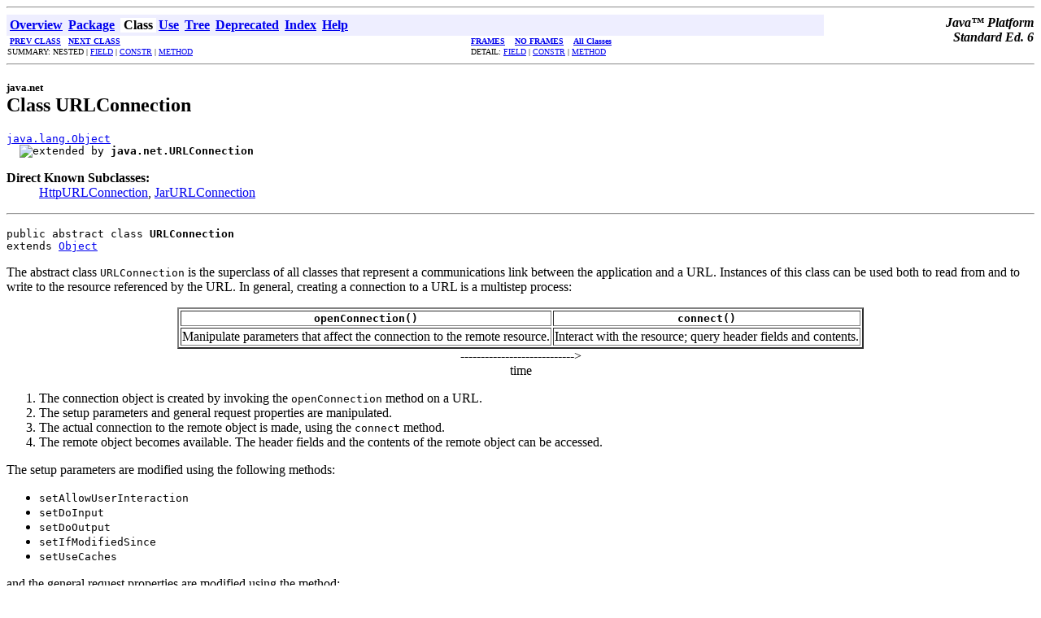

--- FILE ---
content_type: text/html
request_url: https://docs.oracle.com/javase/6/docs/api/java/net/URLConnection.html
body_size: 15374
content:
<!DOCTYPE HTML PUBLIC "-//W3C//DTD HTML 4.01 Transitional//EN" "http://www.w3.org/TR/html4/loose.dtd">
<!--NewPage-->
<HTML>
<HEAD>
<!-- Generated by javadoc (build 1.6.0_111) on Thu Nov 19 09:31:11 PST 2015 -->
<TITLE>
URLConnection (Java Platform SE 6)
</TITLE>

<META NAME="date" CONTENT="2015-11-19">
<META NAME="keywords" CONTENT="java.net.URLConnection class">
<META NAME="keywords" CONTENT="url">
<META NAME="keywords" CONTENT="doInput">
<META NAME="keywords" CONTENT="doOutput">
<META NAME="keywords" CONTENT="allowUserInteraction">
<META NAME="keywords" CONTENT="useCaches">
<META NAME="keywords" CONTENT="ifModifiedSince">
<META NAME="keywords" CONTENT="connected">
<META NAME="keywords" CONTENT="getFileNameMap()">
<META NAME="keywords" CONTENT="setFileNameMap()">
<META NAME="keywords" CONTENT="connect()">
<META NAME="keywords" CONTENT="setConnectTimeout()">
<META NAME="keywords" CONTENT="getConnectTimeout()">
<META NAME="keywords" CONTENT="setReadTimeout()">
<META NAME="keywords" CONTENT="getReadTimeout()">
<META NAME="keywords" CONTENT="getURL()">
<META NAME="keywords" CONTENT="getContentLength()">
<META NAME="keywords" CONTENT="getContentType()">
<META NAME="keywords" CONTENT="getContentEncoding()">
<META NAME="keywords" CONTENT="getExpiration()">
<META NAME="keywords" CONTENT="getDate()">
<META NAME="keywords" CONTENT="getLastModified()">
<META NAME="keywords" CONTENT="getHeaderField()">
<META NAME="keywords" CONTENT="getHeaderFields()">
<META NAME="keywords" CONTENT="getHeaderFieldInt()">
<META NAME="keywords" CONTENT="getHeaderFieldDate()">
<META NAME="keywords" CONTENT="getHeaderFieldKey()">
<META NAME="keywords" CONTENT="getContent()">
<META NAME="keywords" CONTENT="getPermission()">
<META NAME="keywords" CONTENT="getInputStream()">
<META NAME="keywords" CONTENT="getOutputStream()">
<META NAME="keywords" CONTENT="toString()">
<META NAME="keywords" CONTENT="setDoInput()">
<META NAME="keywords" CONTENT="getDoInput()">
<META NAME="keywords" CONTENT="setDoOutput()">
<META NAME="keywords" CONTENT="getDoOutput()">
<META NAME="keywords" CONTENT="setAllowUserInteraction()">
<META NAME="keywords" CONTENT="getAllowUserInteraction()">
<META NAME="keywords" CONTENT="setDefaultAllowUserInteraction()">
<META NAME="keywords" CONTENT="getDefaultAllowUserInteraction()">
<META NAME="keywords" CONTENT="setUseCaches()">
<META NAME="keywords" CONTENT="getUseCaches()">
<META NAME="keywords" CONTENT="setIfModifiedSince()">
<META NAME="keywords" CONTENT="getIfModifiedSince()">
<META NAME="keywords" CONTENT="getDefaultUseCaches()">
<META NAME="keywords" CONTENT="setDefaultUseCaches()">
<META NAME="keywords" CONTENT="setRequestProperty()">
<META NAME="keywords" CONTENT="addRequestProperty()">
<META NAME="keywords" CONTENT="getRequestProperty()">
<META NAME="keywords" CONTENT="getRequestProperties()">
<META NAME="keywords" CONTENT="setDefaultRequestProperty()">
<META NAME="keywords" CONTENT="getDefaultRequestProperty()">
<META NAME="keywords" CONTENT="setContentHandlerFactory()">
<META NAME="keywords" CONTENT="guessContentTypeFromName()">
<META NAME="keywords" CONTENT="guessContentTypeFromStream()">

<LINK REL ="stylesheet" TYPE="text/css" HREF="../../stylesheet.css" TITLE="Style">

<SCRIPT type="text/javascript">
function windowTitle()
{
    if (location.href.indexOf('is-external=true') == -1) {
        parent.document.title="URLConnection (Java Platform SE 6)";
    }
}
</SCRIPT>
<NOSCRIPT>
</NOSCRIPT>

<script>window.ohcglobal || document.write('<script src="/en/dcommon/js/global.js">\x3C/script>')</script></HEAD>

<BODY BGCOLOR="white" onload="windowTitle();">
<HR>


<!-- ========= START OF TOP NAVBAR ======= -->
<A NAME="navbar_top"><!-- --></A>
<A HREF="#skip-navbar_top" title="Skip navigation links"></A>
<TABLE BORDER="0" WIDTH="100%" CELLPADDING="1" CELLSPACING="0" SUMMARY="">
<TR>
<TD COLSPAN=2 BGCOLOR="#EEEEFF" CLASS="NavBarCell1">
<A NAME="navbar_top_firstrow"><!-- --></A>
<TABLE BORDER="0" CELLPADDING="0" CELLSPACING="3" SUMMARY="">
  <TR ALIGN="center" VALIGN="top">
  <TD BGCOLOR="#EEEEFF" CLASS="NavBarCell1">    <A HREF="../../overview-summary.html"><FONT CLASS="NavBarFont1"><B>Overview</B></FONT></A>&nbsp;</TD>
  <TD BGCOLOR="#EEEEFF" CLASS="NavBarCell1">    <A HREF="package-summary.html"><FONT CLASS="NavBarFont1"><B>Package</B></FONT></A>&nbsp;</TD>
  <TD BGCOLOR="#FFFFFF" CLASS="NavBarCell1Rev"> &nbsp;<FONT CLASS="NavBarFont1Rev"><B>Class</B></FONT>&nbsp;</TD>
  <TD BGCOLOR="#EEEEFF" CLASS="NavBarCell1">    <A HREF="class-use/URLConnection.html"><FONT CLASS="NavBarFont1"><B>Use</B></FONT></A>&nbsp;</TD>
  <TD BGCOLOR="#EEEEFF" CLASS="NavBarCell1">    <A HREF="package-tree.html"><FONT CLASS="NavBarFont1"><B>Tree</B></FONT></A>&nbsp;</TD>
  <TD BGCOLOR="#EEEEFF" CLASS="NavBarCell1">    <A HREF="../../deprecated-list.html"><FONT CLASS="NavBarFont1"><B>Deprecated</B></FONT></A>&nbsp;</TD>
  <TD BGCOLOR="#EEEEFF" CLASS="NavBarCell1">    <A HREF="../../index-files/index-1.html"><FONT CLASS="NavBarFont1"><B>Index</B></FONT></A>&nbsp;</TD>
  <TD BGCOLOR="#EEEEFF" CLASS="NavBarCell1">    <A HREF="../../help-doc.html"><FONT CLASS="NavBarFont1"><B>Help</B></FONT></A>&nbsp;</TD>
  </TR>
</TABLE>
</TD>
<TD ALIGN="right" VALIGN="top" ROWSPAN=3><EM>
<b>Java&#x2122;&nbsp;Platform<br>Standard&nbsp;Ed.&nbsp;6</b></EM>
</TD>
</TR>

<TR>
<TD BGCOLOR="white" CLASS="NavBarCell2"><FONT SIZE="-2">
&nbsp;<A HREF="../../java/net/URLClassLoader.html" title="class in java.net"><B>PREV CLASS</B></A>&nbsp;
&nbsp;<A HREF="../../java/net/URLDecoder.html" title="class in java.net"><B>NEXT CLASS</B></A></FONT></TD>
<TD BGCOLOR="white" CLASS="NavBarCell2"><FONT SIZE="-2">
  <A HREF="../../index.html?java/net/URLConnection.html" target="_top"><B>FRAMES</B></A>  &nbsp;
&nbsp;<A HREF="URLConnection.html" target="_top"><B>NO FRAMES</B></A>  &nbsp;
&nbsp;<SCRIPT type="text/javascript">
  <!--
  if(window==top) {
    document.writeln('<A HREF="../../allclasses-noframe.html"><B>All Classes</B></A>');
  }
  //-->
</SCRIPT>
<NOSCRIPT>
  <A HREF="../../allclasses-noframe.html"><B>All Classes</B></A>
</NOSCRIPT>


</FONT></TD>
</TR>
<TR>
<TD VALIGN="top" CLASS="NavBarCell3"><FONT SIZE="-2">
  SUMMARY:&nbsp;NESTED&nbsp;|&nbsp;<A HREF="#field_summary">FIELD</A>&nbsp;|&nbsp;<A HREF="#constructor_summary">CONSTR</A>&nbsp;|&nbsp;<A HREF="#method_summary">METHOD</A></FONT></TD>
<TD VALIGN="top" CLASS="NavBarCell3"><FONT SIZE="-2">
DETAIL:&nbsp;<A HREF="#field_detail">FIELD</A>&nbsp;|&nbsp;<A HREF="#constructor_detail">CONSTR</A>&nbsp;|&nbsp;<A HREF="#method_detail">METHOD</A></FONT></TD>
</TR>
</TABLE>
<A NAME="skip-navbar_top"></A>
<!-- ========= END OF TOP NAVBAR ========= -->

<HR>
<!-- ======== START OF CLASS DATA ======== -->
<H2>
<FONT SIZE="-1">
java.net</FONT>
<BR>
Class URLConnection</H2>
<PRE>
<A HREF="../../java/lang/Object.html" title="class in java.lang">java.lang.Object</A>
  <IMG SRC="../../resources/inherit.gif" ALT="extended by "><B>java.net.URLConnection</B>
</PRE>
<DL>
<DT><B>Direct Known Subclasses:</B> <DD><A HREF="../../java/net/HttpURLConnection.html" title="class in java.net">HttpURLConnection</A>, <A HREF="../../java/net/JarURLConnection.html" title="class in java.net">JarURLConnection</A></DD>
</DL>
<HR>
<DL>
<DT><PRE>public abstract class <B>URLConnection</B><DT>extends <A HREF="../../java/lang/Object.html" title="class in java.lang">Object</A></DL>
</PRE>

<P>
The abstract class <code>URLConnection</code> is the superclass
 of all classes that represent a communications link between the
 application and a URL. Instances of this class can be used both to
 read from and to write to the resource referenced by the URL. In
 general, creating a connection to a URL is a multistep process:
 <p>
 <center><table border=2 summary="Describes the process of creating a connection to a URL: openConnection() and connect() over time.">
 <tr><th><code>openConnection()</code></th>
     <th><code>connect()</code></th></tr>
 <tr><td>Manipulate parameters that affect the connection to the remote
         resource.</td>
     <td>Interact with the resource; query header fields and
         contents.</td></tr>
 </table>
 ----------------------------&gt;
 <br>time</center>

 <ol>
 <li>The connection object is created by invoking the
     <code>openConnection</code> method on a URL.
 <li>The setup parameters and general request properties are manipulated.
 <li>The actual connection to the remote object is made, using the
    <code>connect</code> method.
 <li>The remote object becomes available. The header fields and the contents
     of the remote object can be accessed.
 </ol>
 <p>
 The setup parameters are modified using the following methods:
 <ul>
   <li><code>setAllowUserInteraction</code>
   <li><code>setDoInput</code>
   <li><code>setDoOutput</code>
   <li><code>setIfModifiedSince</code>
   <li><code>setUseCaches</code>
 </ul>
 <p>
 and the general request properties are modified using the method:
 <ul>
   <li><code>setRequestProperty</code>
 </ul>
 <p>
 Default values for the <code>AllowUserInteraction</code> and
 <code>UseCaches</code> parameters can be set using the methods
 <code>setDefaultAllowUserInteraction</code> and
 <code>setDefaultUseCaches</code>.
 <p>
 Each of the above <code>set</code> methods has a corresponding
 <code>get</code> method to retrieve the value of the parameter or
 general request property. The specific parameters and general
 request properties that are applicable are protocol specific. 
 <p>
 The following methods are used to access the header fields and 
 the contents after the connection is made to the remote object:
 <ul>
   <li><code>getContent</code>
   <li><code>getHeaderField</code>
   <li><code>getInputStream</code>
   <li><code>getOutputStream</code>
 </ul>
 <p>
 Certain header fields are accessed frequently. The methods:
 <ul>
   <li><code>getContentEncoding</code>
   <li><code>getContentLength</code>
   <li><code>getContentType</code>
   <li><code>getDate</code>
   <li><code>getExpiration</code>
   <li><code>getLastModifed</code>
 </ul>
 <p>
 provide convenient access to these fields. The 
 <code>getContentType</code> method is used by the 
 <code>getContent</code> method to determine the type of the remote 
 object; subclasses may find it convenient to override the 
 <code>getContentType</code> method. 
 <p>
 In the common case, all of the pre-connection parameters and 
 general request properties can be ignored: the pre-connection 
 parameters and request properties default to sensible values. For
 most clients of this interface, there are only two interesting
 methods: <code>getInputStream</code> and <code>getContent</code>,
 which are mirrored in the <code>URL</code> class by convenience methods.
 <p>
 More information on the request properties and header fields of
 an <code>http</code> connection can be found at:
 <blockquote><pre>
 <a href="http://www.ietf.org/rfc/rfc2068.txt">http://www.ietf.org/rfc/rfc2068.txt</a>
 </pre></blockquote>

 Note about <code>fileNameMap</code>: In versions prior to JDK 1.1.6, 
 field <code>fileNameMap</code> of <code>URLConnection</code> was public.
 In JDK 1.1.6 and later, <code>fileNameMap</code> is private; accessor 
 and mutator methods <A HREF="../../java/net/URLConnection.html#getFileNameMap()"><CODE>getFileNameMap</CODE></A> and 
 <A HREF="../../java/net/URLConnection.html#setFileNameMap(java.net.FileNameMap)"><CODE>setFileNameMap</CODE></A> are added
 to access it.  This change is also described on the <a href=
 "http://java.sun.com/products/jdk/1.2/compatibility.html">
 Compatibility</a> page.

 Invoking the <tt>close()</tt> methods on the <tt>InputStream</tt> or <tt>OutputStream</tt> of an 
 <tt>URLConnection</tt> after a request may free network resources associated with this 
 instance, unless particular protocol specifications specify different behaviours 
 for it.
<P>

<P>
<DL>
<DT><B>Since:</B></DT>
  <DD>JDK1.0</DD>
<DT><B>See Also:</B><DD><A HREF="../../java/net/URL.html#openConnection()"><CODE>URL.openConnection()</CODE></A>, 
<A HREF="../../java/net/URLConnection.html#connect()"><CODE>connect()</CODE></A>, 
<A HREF="../../java/net/URLConnection.html#getContent()"><CODE>getContent()</CODE></A>, 
<A HREF="../../java/net/URLConnection.html#getContentEncoding()"><CODE>getContentEncoding()</CODE></A>, 
<A HREF="../../java/net/URLConnection.html#getContentLength()"><CODE>getContentLength()</CODE></A>, 
<A HREF="../../java/net/URLConnection.html#getContentType()"><CODE>getContentType()</CODE></A>, 
<A HREF="../../java/net/URLConnection.html#getDate()"><CODE>getDate()</CODE></A>, 
<A HREF="../../java/net/URLConnection.html#getExpiration()"><CODE>getExpiration()</CODE></A>, 
<A HREF="../../java/net/URLConnection.html#getHeaderField(int)"><CODE>getHeaderField(int)</CODE></A>, 
<A HREF="../../java/net/URLConnection.html#getHeaderField(java.lang.String)"><CODE>getHeaderField(java.lang.String)</CODE></A>, 
<A HREF="../../java/net/URLConnection.html#getInputStream()"><CODE>getInputStream()</CODE></A>, 
<A HREF="../../java/net/URLConnection.html#getLastModified()"><CODE>getLastModified()</CODE></A>, 
<A HREF="../../java/net/URLConnection.html#getOutputStream()"><CODE>getOutputStream()</CODE></A>, 
<A HREF="../../java/net/URLConnection.html#setAllowUserInteraction(boolean)"><CODE>setAllowUserInteraction(boolean)</CODE></A>, 
<A HREF="../../java/net/URLConnection.html#setDefaultUseCaches(boolean)"><CODE>setDefaultUseCaches(boolean)</CODE></A>, 
<A HREF="../../java/net/URLConnection.html#setDoInput(boolean)"><CODE>setDoInput(boolean)</CODE></A>, 
<A HREF="../../java/net/URLConnection.html#setDoOutput(boolean)"><CODE>setDoOutput(boolean)</CODE></A>, 
<A HREF="../../java/net/URLConnection.html#setIfModifiedSince(long)"><CODE>setIfModifiedSince(long)</CODE></A>, 
<A HREF="../../java/net/URLConnection.html#setRequestProperty(java.lang.String, java.lang.String)"><CODE>setRequestProperty(java.lang.String, java.lang.String)</CODE></A>, 
<A HREF="../../java/net/URLConnection.html#setUseCaches(boolean)"><CODE>setUseCaches(boolean)</CODE></A></DL>
<HR>

<P>
<!-- =========== FIELD SUMMARY =========== -->

<A NAME="field_summary"><!-- --></A>
<TABLE BORDER="1" WIDTH="100%" CELLPADDING="3" CELLSPACING="0" SUMMARY="">
<TR BGCOLOR="#CCCCFF" CLASS="TableHeadingColor">
<TH ALIGN="left" COLSPAN="2"><FONT SIZE="+2">
<B>Field Summary</B></FONT></TH>
</TR>
<TR BGCOLOR="white" CLASS="TableRowColor">
<TD ALIGN="right" VALIGN="top" WIDTH="1%"><FONT SIZE="-1">
<CODE>protected &nbsp;boolean</CODE></FONT></TD>
<TD><CODE><B><A HREF="../../java/net/URLConnection.html#allowUserInteraction">allowUserInteraction</A></B></CODE>

<BR>
&nbsp;&nbsp;&nbsp;&nbsp;&nbsp;&nbsp;&nbsp;&nbsp;&nbsp;&nbsp;If <code>true</code>, this <code>URL</code> is being examined in 
 a context in which it makes sense to allow user interactions such 
 as popping up an authentication dialog.</TD>
</TR>
<TR BGCOLOR="white" CLASS="TableRowColor">
<TD ALIGN="right" VALIGN="top" WIDTH="1%"><FONT SIZE="-1">
<CODE>protected &nbsp;boolean</CODE></FONT></TD>
<TD><CODE><B><A HREF="../../java/net/URLConnection.html#connected">connected</A></B></CODE>

<BR>
&nbsp;&nbsp;&nbsp;&nbsp;&nbsp;&nbsp;&nbsp;&nbsp;&nbsp;&nbsp;If <code>false</code>, this connection object has not created a 
 communications link to the specified URL.</TD>
</TR>
<TR BGCOLOR="white" CLASS="TableRowColor">
<TD ALIGN="right" VALIGN="top" WIDTH="1%"><FONT SIZE="-1">
<CODE>protected &nbsp;boolean</CODE></FONT></TD>
<TD><CODE><B><A HREF="../../java/net/URLConnection.html#doInput">doInput</A></B></CODE>

<BR>
&nbsp;&nbsp;&nbsp;&nbsp;&nbsp;&nbsp;&nbsp;&nbsp;&nbsp;&nbsp;This variable is set by the <code>setDoInput</code> method.</TD>
</TR>
<TR BGCOLOR="white" CLASS="TableRowColor">
<TD ALIGN="right" VALIGN="top" WIDTH="1%"><FONT SIZE="-1">
<CODE>protected &nbsp;boolean</CODE></FONT></TD>
<TD><CODE><B><A HREF="../../java/net/URLConnection.html#doOutput">doOutput</A></B></CODE>

<BR>
&nbsp;&nbsp;&nbsp;&nbsp;&nbsp;&nbsp;&nbsp;&nbsp;&nbsp;&nbsp;This variable is set by the <code>setDoOutput</code> method.</TD>
</TR>
<TR BGCOLOR="white" CLASS="TableRowColor">
<TD ALIGN="right" VALIGN="top" WIDTH="1%"><FONT SIZE="-1">
<CODE>protected &nbsp;long</CODE></FONT></TD>
<TD><CODE><B><A HREF="../../java/net/URLConnection.html#ifModifiedSince">ifModifiedSince</A></B></CODE>

<BR>
&nbsp;&nbsp;&nbsp;&nbsp;&nbsp;&nbsp;&nbsp;&nbsp;&nbsp;&nbsp;Some protocols support skipping the fetching of the object unless 
 the object has been modified more recently than a certain time.</TD>
</TR>
<TR BGCOLOR="white" CLASS="TableRowColor">
<TD ALIGN="right" VALIGN="top" WIDTH="1%"><FONT SIZE="-1">
<CODE>protected &nbsp;<A HREF="../../java/net/URL.html" title="class in java.net">URL</A></CODE></FONT></TD>
<TD><CODE><B><A HREF="../../java/net/URLConnection.html#url">url</A></B></CODE>

<BR>
&nbsp;&nbsp;&nbsp;&nbsp;&nbsp;&nbsp;&nbsp;&nbsp;&nbsp;&nbsp;The URL represents the remote object on the World Wide Web to 
 which this connection is opened.</TD>
</TR>
<TR BGCOLOR="white" CLASS="TableRowColor">
<TD ALIGN="right" VALIGN="top" WIDTH="1%"><FONT SIZE="-1">
<CODE>protected &nbsp;boolean</CODE></FONT></TD>
<TD><CODE><B><A HREF="../../java/net/URLConnection.html#useCaches">useCaches</A></B></CODE>

<BR>
&nbsp;&nbsp;&nbsp;&nbsp;&nbsp;&nbsp;&nbsp;&nbsp;&nbsp;&nbsp;If <code>true</code>, the protocol is allowed to use caching 
 whenever it can.</TD>
</TR>
</TABLE>
&nbsp;
<!-- ======== CONSTRUCTOR SUMMARY ======== -->

<A NAME="constructor_summary"><!-- --></A>
<TABLE BORDER="1" WIDTH="100%" CELLPADDING="3" CELLSPACING="0" SUMMARY="">
<TR BGCOLOR="#CCCCFF" CLASS="TableHeadingColor">
<TH ALIGN="left" COLSPAN="2"><FONT SIZE="+2">
<B>Constructor Summary</B></FONT></TH>
</TR>
<TR BGCOLOR="white" CLASS="TableRowColor">
<TD ALIGN="right" VALIGN="top" WIDTH="1%"><FONT SIZE="-1">
<CODE>protected </CODE></FONT></TD>
<TD><CODE><B><A HREF="../../java/net/URLConnection.html#URLConnection(java.net.URL)">URLConnection</A></B>(<A HREF="../../java/net/URL.html" title="class in java.net">URL</A>&nbsp;url)</CODE>

<BR>
&nbsp;&nbsp;&nbsp;&nbsp;&nbsp;&nbsp;&nbsp;&nbsp;&nbsp;&nbsp;Constructs a URL connection to the specified URL.</TD>
</TR>
</TABLE>
&nbsp;
<!-- ========== METHOD SUMMARY =========== -->

<A NAME="method_summary"><!-- --></A>
<TABLE BORDER="1" WIDTH="100%" CELLPADDING="3" CELLSPACING="0" SUMMARY="">
<TR BGCOLOR="#CCCCFF" CLASS="TableHeadingColor">
<TH ALIGN="left" COLSPAN="2"><FONT SIZE="+2">
<B>Method Summary</B></FONT></TH>
</TR>
<TR BGCOLOR="white" CLASS="TableRowColor">
<TD ALIGN="right" VALIGN="top" WIDTH="1%"><FONT SIZE="-1">
<CODE>&nbsp;void</CODE></FONT></TD>
<TD><CODE><B><A HREF="../../java/net/URLConnection.html#addRequestProperty(java.lang.String, java.lang.String)">addRequestProperty</A></B>(<A HREF="../../java/lang/String.html" title="class in java.lang">String</A>&nbsp;key,
                   <A HREF="../../java/lang/String.html" title="class in java.lang">String</A>&nbsp;value)</CODE>

<BR>
&nbsp;&nbsp;&nbsp;&nbsp;&nbsp;&nbsp;&nbsp;&nbsp;&nbsp;&nbsp;Adds a general request property specified by a
 key-value pair.</TD>
</TR>
<TR BGCOLOR="white" CLASS="TableRowColor">
<TD ALIGN="right" VALIGN="top" WIDTH="1%"><FONT SIZE="-1">
<CODE>abstract &nbsp;void</CODE></FONT></TD>
<TD><CODE><B><A HREF="../../java/net/URLConnection.html#connect()">connect</A></B>()</CODE>

<BR>
&nbsp;&nbsp;&nbsp;&nbsp;&nbsp;&nbsp;&nbsp;&nbsp;&nbsp;&nbsp;Opens a communications link to the resource referenced by this 
 URL, if such a connection has not already been established.</TD>
</TR>
<TR BGCOLOR="white" CLASS="TableRowColor">
<TD ALIGN="right" VALIGN="top" WIDTH="1%"><FONT SIZE="-1">
<CODE>&nbsp;boolean</CODE></FONT></TD>
<TD><CODE><B><A HREF="../../java/net/URLConnection.html#getAllowUserInteraction()">getAllowUserInteraction</A></B>()</CODE>

<BR>
&nbsp;&nbsp;&nbsp;&nbsp;&nbsp;&nbsp;&nbsp;&nbsp;&nbsp;&nbsp;Returns the value of the <code>allowUserInteraction</code> field for
 this object.</TD>
</TR>
<TR BGCOLOR="white" CLASS="TableRowColor">
<TD ALIGN="right" VALIGN="top" WIDTH="1%"><FONT SIZE="-1">
<CODE>&nbsp;int</CODE></FONT></TD>
<TD><CODE><B><A HREF="../../java/net/URLConnection.html#getConnectTimeout()">getConnectTimeout</A></B>()</CODE>

<BR>
&nbsp;&nbsp;&nbsp;&nbsp;&nbsp;&nbsp;&nbsp;&nbsp;&nbsp;&nbsp;Returns setting for connect timeout.</TD>
</TR>
<TR BGCOLOR="white" CLASS="TableRowColor">
<TD ALIGN="right" VALIGN="top" WIDTH="1%"><FONT SIZE="-1">
<CODE>&nbsp;<A HREF="../../java/lang/Object.html" title="class in java.lang">Object</A></CODE></FONT></TD>
<TD><CODE><B><A HREF="../../java/net/URLConnection.html#getContent()">getContent</A></B>()</CODE>

<BR>
&nbsp;&nbsp;&nbsp;&nbsp;&nbsp;&nbsp;&nbsp;&nbsp;&nbsp;&nbsp;Retrieves the contents of this URL connection.</TD>
</TR>
<TR BGCOLOR="white" CLASS="TableRowColor">
<TD ALIGN="right" VALIGN="top" WIDTH="1%"><FONT SIZE="-1">
<CODE>&nbsp;<A HREF="../../java/lang/Object.html" title="class in java.lang">Object</A></CODE></FONT></TD>
<TD><CODE><B><A HREF="../../java/net/URLConnection.html#getContent(java.lang.Class[])">getContent</A></B>(<A HREF="../../java/lang/Class.html" title="class in java.lang">Class</A>[]&nbsp;classes)</CODE>

<BR>
&nbsp;&nbsp;&nbsp;&nbsp;&nbsp;&nbsp;&nbsp;&nbsp;&nbsp;&nbsp;Retrieves the contents of this URL connection.</TD>
</TR>
<TR BGCOLOR="white" CLASS="TableRowColor">
<TD ALIGN="right" VALIGN="top" WIDTH="1%"><FONT SIZE="-1">
<CODE>&nbsp;<A HREF="../../java/lang/String.html" title="class in java.lang">String</A></CODE></FONT></TD>
<TD><CODE><B><A HREF="../../java/net/URLConnection.html#getContentEncoding()">getContentEncoding</A></B>()</CODE>

<BR>
&nbsp;&nbsp;&nbsp;&nbsp;&nbsp;&nbsp;&nbsp;&nbsp;&nbsp;&nbsp;Returns the value of the <code>content-encoding</code> header field.</TD>
</TR>
<TR BGCOLOR="white" CLASS="TableRowColor">
<TD ALIGN="right" VALIGN="top" WIDTH="1%"><FONT SIZE="-1">
<CODE>&nbsp;int</CODE></FONT></TD>
<TD><CODE><B><A HREF="../../java/net/URLConnection.html#getContentLength()">getContentLength</A></B>()</CODE>

<BR>
&nbsp;&nbsp;&nbsp;&nbsp;&nbsp;&nbsp;&nbsp;&nbsp;&nbsp;&nbsp;Returns the value of the <code>content-length</code> header field.</TD>
</TR>
<TR BGCOLOR="white" CLASS="TableRowColor">
<TD ALIGN="right" VALIGN="top" WIDTH="1%"><FONT SIZE="-1">
<CODE>&nbsp;<A HREF="../../java/lang/String.html" title="class in java.lang">String</A></CODE></FONT></TD>
<TD><CODE><B><A HREF="../../java/net/URLConnection.html#getContentType()">getContentType</A></B>()</CODE>

<BR>
&nbsp;&nbsp;&nbsp;&nbsp;&nbsp;&nbsp;&nbsp;&nbsp;&nbsp;&nbsp;Returns the value of the <code>content-type</code> header field.</TD>
</TR>
<TR BGCOLOR="white" CLASS="TableRowColor">
<TD ALIGN="right" VALIGN="top" WIDTH="1%"><FONT SIZE="-1">
<CODE>&nbsp;long</CODE></FONT></TD>
<TD><CODE><B><A HREF="../../java/net/URLConnection.html#getDate()">getDate</A></B>()</CODE>

<BR>
&nbsp;&nbsp;&nbsp;&nbsp;&nbsp;&nbsp;&nbsp;&nbsp;&nbsp;&nbsp;Returns the value of the <code>date</code> header field.</TD>
</TR>
<TR BGCOLOR="white" CLASS="TableRowColor">
<TD ALIGN="right" VALIGN="top" WIDTH="1%"><FONT SIZE="-1">
<CODE>static&nbsp;boolean</CODE></FONT></TD>
<TD><CODE><B><A HREF="../../java/net/URLConnection.html#getDefaultAllowUserInteraction()">getDefaultAllowUserInteraction</A></B>()</CODE>

<BR>
&nbsp;&nbsp;&nbsp;&nbsp;&nbsp;&nbsp;&nbsp;&nbsp;&nbsp;&nbsp;Returns the default value of the <code>allowUserInteraction</code>
 field.</TD>
</TR>
<TR BGCOLOR="white" CLASS="TableRowColor">
<TD ALIGN="right" VALIGN="top" WIDTH="1%"><FONT SIZE="-1">
<CODE>static&nbsp;<A HREF="../../java/lang/String.html" title="class in java.lang">String</A></CODE></FONT></TD>
<TD><CODE><B><A HREF="../../java/net/URLConnection.html#getDefaultRequestProperty(java.lang.String)">getDefaultRequestProperty</A></B>(<A HREF="../../java/lang/String.html" title="class in java.lang">String</A>&nbsp;key)</CODE>

<BR>
&nbsp;&nbsp;&nbsp;&nbsp;&nbsp;&nbsp;&nbsp;&nbsp;&nbsp;&nbsp;<B>Deprecated.</B>&nbsp;<I>The instance specific getRequestProperty method
 should be used after an appropriate instance of URLConnection
 is obtained.</I></TD>
</TR>
<TR BGCOLOR="white" CLASS="TableRowColor">
<TD ALIGN="right" VALIGN="top" WIDTH="1%"><FONT SIZE="-1">
<CODE>&nbsp;boolean</CODE></FONT></TD>
<TD><CODE><B><A HREF="../../java/net/URLConnection.html#getDefaultUseCaches()">getDefaultUseCaches</A></B>()</CODE>

<BR>
&nbsp;&nbsp;&nbsp;&nbsp;&nbsp;&nbsp;&nbsp;&nbsp;&nbsp;&nbsp;Returns the default value of a <code>URLConnection</code>'s
 <code>useCaches</code> flag.</TD>
</TR>
<TR BGCOLOR="white" CLASS="TableRowColor">
<TD ALIGN="right" VALIGN="top" WIDTH="1%"><FONT SIZE="-1">
<CODE>&nbsp;boolean</CODE></FONT></TD>
<TD><CODE><B><A HREF="../../java/net/URLConnection.html#getDoInput()">getDoInput</A></B>()</CODE>

<BR>
&nbsp;&nbsp;&nbsp;&nbsp;&nbsp;&nbsp;&nbsp;&nbsp;&nbsp;&nbsp;Returns the value of this <code>URLConnection</code>'s
 <code>doInput</code> flag.</TD>
</TR>
<TR BGCOLOR="white" CLASS="TableRowColor">
<TD ALIGN="right" VALIGN="top" WIDTH="1%"><FONT SIZE="-1">
<CODE>&nbsp;boolean</CODE></FONT></TD>
<TD><CODE><B><A HREF="../../java/net/URLConnection.html#getDoOutput()">getDoOutput</A></B>()</CODE>

<BR>
&nbsp;&nbsp;&nbsp;&nbsp;&nbsp;&nbsp;&nbsp;&nbsp;&nbsp;&nbsp;Returns the value of this <code>URLConnection</code>'s
 <code>doOutput</code> flag.</TD>
</TR>
<TR BGCOLOR="white" CLASS="TableRowColor">
<TD ALIGN="right" VALIGN="top" WIDTH="1%"><FONT SIZE="-1">
<CODE>&nbsp;long</CODE></FONT></TD>
<TD><CODE><B><A HREF="../../java/net/URLConnection.html#getExpiration()">getExpiration</A></B>()</CODE>

<BR>
&nbsp;&nbsp;&nbsp;&nbsp;&nbsp;&nbsp;&nbsp;&nbsp;&nbsp;&nbsp;Returns the value of the <code>expires</code> header field.</TD>
</TR>
<TR BGCOLOR="white" CLASS="TableRowColor">
<TD ALIGN="right" VALIGN="top" WIDTH="1%"><FONT SIZE="-1">
<CODE>static&nbsp;<A HREF="../../java/net/FileNameMap.html" title="interface in java.net">FileNameMap</A></CODE></FONT></TD>
<TD><CODE><B><A HREF="../../java/net/URLConnection.html#getFileNameMap()">getFileNameMap</A></B>()</CODE>

<BR>
&nbsp;&nbsp;&nbsp;&nbsp;&nbsp;&nbsp;&nbsp;&nbsp;&nbsp;&nbsp;Loads filename map (a mimetable) from a data file.</TD>
</TR>
<TR BGCOLOR="white" CLASS="TableRowColor">
<TD ALIGN="right" VALIGN="top" WIDTH="1%"><FONT SIZE="-1">
<CODE>&nbsp;<A HREF="../../java/lang/String.html" title="class in java.lang">String</A></CODE></FONT></TD>
<TD><CODE><B><A HREF="../../java/net/URLConnection.html#getHeaderField(int)">getHeaderField</A></B>(int&nbsp;n)</CODE>

<BR>
&nbsp;&nbsp;&nbsp;&nbsp;&nbsp;&nbsp;&nbsp;&nbsp;&nbsp;&nbsp;Returns the value for the <code>n</code><sup>th</sup> header field.</TD>
</TR>
<TR BGCOLOR="white" CLASS="TableRowColor">
<TD ALIGN="right" VALIGN="top" WIDTH="1%"><FONT SIZE="-1">
<CODE>&nbsp;<A HREF="../../java/lang/String.html" title="class in java.lang">String</A></CODE></FONT></TD>
<TD><CODE><B><A HREF="../../java/net/URLConnection.html#getHeaderField(java.lang.String)">getHeaderField</A></B>(<A HREF="../../java/lang/String.html" title="class in java.lang">String</A>&nbsp;name)</CODE>

<BR>
&nbsp;&nbsp;&nbsp;&nbsp;&nbsp;&nbsp;&nbsp;&nbsp;&nbsp;&nbsp;Returns the value of the named header field.</TD>
</TR>
<TR BGCOLOR="white" CLASS="TableRowColor">
<TD ALIGN="right" VALIGN="top" WIDTH="1%"><FONT SIZE="-1">
<CODE>&nbsp;long</CODE></FONT></TD>
<TD><CODE><B><A HREF="../../java/net/URLConnection.html#getHeaderFieldDate(java.lang.String, long)">getHeaderFieldDate</A></B>(<A HREF="../../java/lang/String.html" title="class in java.lang">String</A>&nbsp;name,
                   long&nbsp;Default)</CODE>

<BR>
&nbsp;&nbsp;&nbsp;&nbsp;&nbsp;&nbsp;&nbsp;&nbsp;&nbsp;&nbsp;Returns the value of the named field parsed as date.</TD>
</TR>
<TR BGCOLOR="white" CLASS="TableRowColor">
<TD ALIGN="right" VALIGN="top" WIDTH="1%"><FONT SIZE="-1">
<CODE>&nbsp;int</CODE></FONT></TD>
<TD><CODE><B><A HREF="../../java/net/URLConnection.html#getHeaderFieldInt(java.lang.String, int)">getHeaderFieldInt</A></B>(<A HREF="../../java/lang/String.html" title="class in java.lang">String</A>&nbsp;name,
                  int&nbsp;Default)</CODE>

<BR>
&nbsp;&nbsp;&nbsp;&nbsp;&nbsp;&nbsp;&nbsp;&nbsp;&nbsp;&nbsp;Returns the value of the named field parsed as a number.</TD>
</TR>
<TR BGCOLOR="white" CLASS="TableRowColor">
<TD ALIGN="right" VALIGN="top" WIDTH="1%"><FONT SIZE="-1">
<CODE>&nbsp;<A HREF="../../java/lang/String.html" title="class in java.lang">String</A></CODE></FONT></TD>
<TD><CODE><B><A HREF="../../java/net/URLConnection.html#getHeaderFieldKey(int)">getHeaderFieldKey</A></B>(int&nbsp;n)</CODE>

<BR>
&nbsp;&nbsp;&nbsp;&nbsp;&nbsp;&nbsp;&nbsp;&nbsp;&nbsp;&nbsp;Returns the key for the <code>n</code><sup>th</sup> header field.</TD>
</TR>
<TR BGCOLOR="white" CLASS="TableRowColor">
<TD ALIGN="right" VALIGN="top" WIDTH="1%"><FONT SIZE="-1">
<CODE>&nbsp;<A HREF="../../java/util/Map.html" title="interface in java.util">Map</A>&lt;<A HREF="../../java/lang/String.html" title="class in java.lang">String</A>,<A HREF="../../java/util/List.html" title="interface in java.util">List</A>&lt;<A HREF="../../java/lang/String.html" title="class in java.lang">String</A>&gt;&gt;</CODE></FONT></TD>
<TD><CODE><B><A HREF="../../java/net/URLConnection.html#getHeaderFields()">getHeaderFields</A></B>()</CODE>

<BR>
&nbsp;&nbsp;&nbsp;&nbsp;&nbsp;&nbsp;&nbsp;&nbsp;&nbsp;&nbsp;Returns an unmodifiable Map of the header fields.</TD>
</TR>
<TR BGCOLOR="white" CLASS="TableRowColor">
<TD ALIGN="right" VALIGN="top" WIDTH="1%"><FONT SIZE="-1">
<CODE>&nbsp;long</CODE></FONT></TD>
<TD><CODE><B><A HREF="../../java/net/URLConnection.html#getIfModifiedSince()">getIfModifiedSince</A></B>()</CODE>

<BR>
&nbsp;&nbsp;&nbsp;&nbsp;&nbsp;&nbsp;&nbsp;&nbsp;&nbsp;&nbsp;Returns the value of this object's <code>ifModifiedSince</code> field.</TD>
</TR>
<TR BGCOLOR="white" CLASS="TableRowColor">
<TD ALIGN="right" VALIGN="top" WIDTH="1%"><FONT SIZE="-1">
<CODE>&nbsp;<A HREF="../../java/io/InputStream.html" title="class in java.io">InputStream</A></CODE></FONT></TD>
<TD><CODE><B><A HREF="../../java/net/URLConnection.html#getInputStream()">getInputStream</A></B>()</CODE>

<BR>
&nbsp;&nbsp;&nbsp;&nbsp;&nbsp;&nbsp;&nbsp;&nbsp;&nbsp;&nbsp;Returns an input stream that reads from this open connection.</TD>
</TR>
<TR BGCOLOR="white" CLASS="TableRowColor">
<TD ALIGN="right" VALIGN="top" WIDTH="1%"><FONT SIZE="-1">
<CODE>&nbsp;long</CODE></FONT></TD>
<TD><CODE><B><A HREF="../../java/net/URLConnection.html#getLastModified()">getLastModified</A></B>()</CODE>

<BR>
&nbsp;&nbsp;&nbsp;&nbsp;&nbsp;&nbsp;&nbsp;&nbsp;&nbsp;&nbsp;Returns the value of the <code>last-modified</code> header field.</TD>
</TR>
<TR BGCOLOR="white" CLASS="TableRowColor">
<TD ALIGN="right" VALIGN="top" WIDTH="1%"><FONT SIZE="-1">
<CODE>&nbsp;<A HREF="../../java/io/OutputStream.html" title="class in java.io">OutputStream</A></CODE></FONT></TD>
<TD><CODE><B><A HREF="../../java/net/URLConnection.html#getOutputStream()">getOutputStream</A></B>()</CODE>

<BR>
&nbsp;&nbsp;&nbsp;&nbsp;&nbsp;&nbsp;&nbsp;&nbsp;&nbsp;&nbsp;Returns an output stream that writes to this connection.</TD>
</TR>
<TR BGCOLOR="white" CLASS="TableRowColor">
<TD ALIGN="right" VALIGN="top" WIDTH="1%"><FONT SIZE="-1">
<CODE>&nbsp;<A HREF="../../java/security/Permission.html" title="class in java.security">Permission</A></CODE></FONT></TD>
<TD><CODE><B><A HREF="../../java/net/URLConnection.html#getPermission()">getPermission</A></B>()</CODE>

<BR>
&nbsp;&nbsp;&nbsp;&nbsp;&nbsp;&nbsp;&nbsp;&nbsp;&nbsp;&nbsp;Returns a permission object representing the permission
 necessary to make the connection represented by this
 object.</TD>
</TR>
<TR BGCOLOR="white" CLASS="TableRowColor">
<TD ALIGN="right" VALIGN="top" WIDTH="1%"><FONT SIZE="-1">
<CODE>&nbsp;int</CODE></FONT></TD>
<TD><CODE><B><A HREF="../../java/net/URLConnection.html#getReadTimeout()">getReadTimeout</A></B>()</CODE>

<BR>
&nbsp;&nbsp;&nbsp;&nbsp;&nbsp;&nbsp;&nbsp;&nbsp;&nbsp;&nbsp;Returns setting for read timeout.</TD>
</TR>
<TR BGCOLOR="white" CLASS="TableRowColor">
<TD ALIGN="right" VALIGN="top" WIDTH="1%"><FONT SIZE="-1">
<CODE>&nbsp;<A HREF="../../java/util/Map.html" title="interface in java.util">Map</A>&lt;<A HREF="../../java/lang/String.html" title="class in java.lang">String</A>,<A HREF="../../java/util/List.html" title="interface in java.util">List</A>&lt;<A HREF="../../java/lang/String.html" title="class in java.lang">String</A>&gt;&gt;</CODE></FONT></TD>
<TD><CODE><B><A HREF="../../java/net/URLConnection.html#getRequestProperties()">getRequestProperties</A></B>()</CODE>

<BR>
&nbsp;&nbsp;&nbsp;&nbsp;&nbsp;&nbsp;&nbsp;&nbsp;&nbsp;&nbsp;Returns an unmodifiable Map of general request
 properties for this connection.</TD>
</TR>
<TR BGCOLOR="white" CLASS="TableRowColor">
<TD ALIGN="right" VALIGN="top" WIDTH="1%"><FONT SIZE="-1">
<CODE>&nbsp;<A HREF="../../java/lang/String.html" title="class in java.lang">String</A></CODE></FONT></TD>
<TD><CODE><B><A HREF="../../java/net/URLConnection.html#getRequestProperty(java.lang.String)">getRequestProperty</A></B>(<A HREF="../../java/lang/String.html" title="class in java.lang">String</A>&nbsp;key)</CODE>

<BR>
&nbsp;&nbsp;&nbsp;&nbsp;&nbsp;&nbsp;&nbsp;&nbsp;&nbsp;&nbsp;Returns the value of the named general request property for this
 connection.</TD>
</TR>
<TR BGCOLOR="white" CLASS="TableRowColor">
<TD ALIGN="right" VALIGN="top" WIDTH="1%"><FONT SIZE="-1">
<CODE>&nbsp;<A HREF="../../java/net/URL.html" title="class in java.net">URL</A></CODE></FONT></TD>
<TD><CODE><B><A HREF="../../java/net/URLConnection.html#getURL()">getURL</A></B>()</CODE>

<BR>
&nbsp;&nbsp;&nbsp;&nbsp;&nbsp;&nbsp;&nbsp;&nbsp;&nbsp;&nbsp;Returns the value of this <code>URLConnection</code>'s <code>URL</code>
 field.</TD>
</TR>
<TR BGCOLOR="white" CLASS="TableRowColor">
<TD ALIGN="right" VALIGN="top" WIDTH="1%"><FONT SIZE="-1">
<CODE>&nbsp;boolean</CODE></FONT></TD>
<TD><CODE><B><A HREF="../../java/net/URLConnection.html#getUseCaches()">getUseCaches</A></B>()</CODE>

<BR>
&nbsp;&nbsp;&nbsp;&nbsp;&nbsp;&nbsp;&nbsp;&nbsp;&nbsp;&nbsp;Returns the value of this <code>URLConnection</code>'s
 <code>useCaches</code> field.</TD>
</TR>
<TR BGCOLOR="white" CLASS="TableRowColor">
<TD ALIGN="right" VALIGN="top" WIDTH="1%"><FONT SIZE="-1">
<CODE>static&nbsp;<A HREF="../../java/lang/String.html" title="class in java.lang">String</A></CODE></FONT></TD>
<TD><CODE><B><A HREF="../../java/net/URLConnection.html#guessContentTypeFromName(java.lang.String)">guessContentTypeFromName</A></B>(<A HREF="../../java/lang/String.html" title="class in java.lang">String</A>&nbsp;fname)</CODE>

<BR>
&nbsp;&nbsp;&nbsp;&nbsp;&nbsp;&nbsp;&nbsp;&nbsp;&nbsp;&nbsp;Tries to determine the content type of an object, based 
 on the specified "file" component of a URL.</TD>
</TR>
<TR BGCOLOR="white" CLASS="TableRowColor">
<TD ALIGN="right" VALIGN="top" WIDTH="1%"><FONT SIZE="-1">
<CODE>static&nbsp;<A HREF="../../java/lang/String.html" title="class in java.lang">String</A></CODE></FONT></TD>
<TD><CODE><B><A HREF="../../java/net/URLConnection.html#guessContentTypeFromStream(java.io.InputStream)">guessContentTypeFromStream</A></B>(<A HREF="../../java/io/InputStream.html" title="class in java.io">InputStream</A>&nbsp;is)</CODE>

<BR>
&nbsp;&nbsp;&nbsp;&nbsp;&nbsp;&nbsp;&nbsp;&nbsp;&nbsp;&nbsp;Tries to determine the type of an input stream based on the 
 characters at the beginning of the input stream.</TD>
</TR>
<TR BGCOLOR="white" CLASS="TableRowColor">
<TD ALIGN="right" VALIGN="top" WIDTH="1%"><FONT SIZE="-1">
<CODE>&nbsp;void</CODE></FONT></TD>
<TD><CODE><B><A HREF="../../java/net/URLConnection.html#setAllowUserInteraction(boolean)">setAllowUserInteraction</A></B>(boolean&nbsp;allowuserinteraction)</CODE>

<BR>
&nbsp;&nbsp;&nbsp;&nbsp;&nbsp;&nbsp;&nbsp;&nbsp;&nbsp;&nbsp;Set the value of the <code>allowUserInteraction</code> field of 
 this <code>URLConnection</code>.</TD>
</TR>
<TR BGCOLOR="white" CLASS="TableRowColor">
<TD ALIGN="right" VALIGN="top" WIDTH="1%"><FONT SIZE="-1">
<CODE>&nbsp;void</CODE></FONT></TD>
<TD><CODE><B><A HREF="../../java/net/URLConnection.html#setConnectTimeout(int)">setConnectTimeout</A></B>(int&nbsp;timeout)</CODE>

<BR>
&nbsp;&nbsp;&nbsp;&nbsp;&nbsp;&nbsp;&nbsp;&nbsp;&nbsp;&nbsp;Sets a specified timeout value, in milliseconds, to be used
 when opening a communications link to the resource referenced
 by this URLConnection.</TD>
</TR>
<TR BGCOLOR="white" CLASS="TableRowColor">
<TD ALIGN="right" VALIGN="top" WIDTH="1%"><FONT SIZE="-1">
<CODE>static&nbsp;void</CODE></FONT></TD>
<TD><CODE><B><A HREF="../../java/net/URLConnection.html#setContentHandlerFactory(java.net.ContentHandlerFactory)">setContentHandlerFactory</A></B>(<A HREF="../../java/net/ContentHandlerFactory.html" title="interface in java.net">ContentHandlerFactory</A>&nbsp;fac)</CODE>

<BR>
&nbsp;&nbsp;&nbsp;&nbsp;&nbsp;&nbsp;&nbsp;&nbsp;&nbsp;&nbsp;Sets the <code>ContentHandlerFactory</code> of an 
 application.</TD>
</TR>
<TR BGCOLOR="white" CLASS="TableRowColor">
<TD ALIGN="right" VALIGN="top" WIDTH="1%"><FONT SIZE="-1">
<CODE>static&nbsp;void</CODE></FONT></TD>
<TD><CODE><B><A HREF="../../java/net/URLConnection.html#setDefaultAllowUserInteraction(boolean)">setDefaultAllowUserInteraction</A></B>(boolean&nbsp;defaultallowuserinteraction)</CODE>

<BR>
&nbsp;&nbsp;&nbsp;&nbsp;&nbsp;&nbsp;&nbsp;&nbsp;&nbsp;&nbsp;Sets the default value of the 
 <code>allowUserInteraction</code> field for all future 
 <code>URLConnection</code> objects to the specified value.</TD>
</TR>
<TR BGCOLOR="white" CLASS="TableRowColor">
<TD ALIGN="right" VALIGN="top" WIDTH="1%"><FONT SIZE="-1">
<CODE>static&nbsp;void</CODE></FONT></TD>
<TD><CODE><B><A HREF="../../java/net/URLConnection.html#setDefaultRequestProperty(java.lang.String, java.lang.String)">setDefaultRequestProperty</A></B>(<A HREF="../../java/lang/String.html" title="class in java.lang">String</A>&nbsp;key,
                          <A HREF="../../java/lang/String.html" title="class in java.lang">String</A>&nbsp;value)</CODE>

<BR>
&nbsp;&nbsp;&nbsp;&nbsp;&nbsp;&nbsp;&nbsp;&nbsp;&nbsp;&nbsp;<B>Deprecated.</B>&nbsp;<I>The instance specific setRequestProperty method
 should be used after an appropriate instance of URLConnection
 is obtained. Invoking this method will have no effect.</I></TD>
</TR>
<TR BGCOLOR="white" CLASS="TableRowColor">
<TD ALIGN="right" VALIGN="top" WIDTH="1%"><FONT SIZE="-1">
<CODE>&nbsp;void</CODE></FONT></TD>
<TD><CODE><B><A HREF="../../java/net/URLConnection.html#setDefaultUseCaches(boolean)">setDefaultUseCaches</A></B>(boolean&nbsp;defaultusecaches)</CODE>

<BR>
&nbsp;&nbsp;&nbsp;&nbsp;&nbsp;&nbsp;&nbsp;&nbsp;&nbsp;&nbsp;Sets the default value of the <code>useCaches</code> field to the 
 specified value.</TD>
</TR>
<TR BGCOLOR="white" CLASS="TableRowColor">
<TD ALIGN="right" VALIGN="top" WIDTH="1%"><FONT SIZE="-1">
<CODE>&nbsp;void</CODE></FONT></TD>
<TD><CODE><B><A HREF="../../java/net/URLConnection.html#setDoInput(boolean)">setDoInput</A></B>(boolean&nbsp;doinput)</CODE>

<BR>
&nbsp;&nbsp;&nbsp;&nbsp;&nbsp;&nbsp;&nbsp;&nbsp;&nbsp;&nbsp;Sets the value of the <code>doInput</code> field for this 
 <code>URLConnection</code> to the specified value.</TD>
</TR>
<TR BGCOLOR="white" CLASS="TableRowColor">
<TD ALIGN="right" VALIGN="top" WIDTH="1%"><FONT SIZE="-1">
<CODE>&nbsp;void</CODE></FONT></TD>
<TD><CODE><B><A HREF="../../java/net/URLConnection.html#setDoOutput(boolean)">setDoOutput</A></B>(boolean&nbsp;dooutput)</CODE>

<BR>
&nbsp;&nbsp;&nbsp;&nbsp;&nbsp;&nbsp;&nbsp;&nbsp;&nbsp;&nbsp;Sets the value of the <code>doOutput</code> field for this 
 <code>URLConnection</code> to the specified value.</TD>
</TR>
<TR BGCOLOR="white" CLASS="TableRowColor">
<TD ALIGN="right" VALIGN="top" WIDTH="1%"><FONT SIZE="-1">
<CODE>static&nbsp;void</CODE></FONT></TD>
<TD><CODE><B><A HREF="../../java/net/URLConnection.html#setFileNameMap(java.net.FileNameMap)">setFileNameMap</A></B>(<A HREF="../../java/net/FileNameMap.html" title="interface in java.net">FileNameMap</A>&nbsp;map)</CODE>

<BR>
&nbsp;&nbsp;&nbsp;&nbsp;&nbsp;&nbsp;&nbsp;&nbsp;&nbsp;&nbsp;Sets the FileNameMap.</TD>
</TR>
<TR BGCOLOR="white" CLASS="TableRowColor">
<TD ALIGN="right" VALIGN="top" WIDTH="1%"><FONT SIZE="-1">
<CODE>&nbsp;void</CODE></FONT></TD>
<TD><CODE><B><A HREF="../../java/net/URLConnection.html#setIfModifiedSince(long)">setIfModifiedSince</A></B>(long&nbsp;ifmodifiedsince)</CODE>

<BR>
&nbsp;&nbsp;&nbsp;&nbsp;&nbsp;&nbsp;&nbsp;&nbsp;&nbsp;&nbsp;Sets the value of the <code>ifModifiedSince</code> field of 
 this <code>URLConnection</code> to the specified value.</TD>
</TR>
<TR BGCOLOR="white" CLASS="TableRowColor">
<TD ALIGN="right" VALIGN="top" WIDTH="1%"><FONT SIZE="-1">
<CODE>&nbsp;void</CODE></FONT></TD>
<TD><CODE><B><A HREF="../../java/net/URLConnection.html#setReadTimeout(int)">setReadTimeout</A></B>(int&nbsp;timeout)</CODE>

<BR>
&nbsp;&nbsp;&nbsp;&nbsp;&nbsp;&nbsp;&nbsp;&nbsp;&nbsp;&nbsp;Sets the read timeout to a specified timeout, in
 milliseconds.</TD>
</TR>
<TR BGCOLOR="white" CLASS="TableRowColor">
<TD ALIGN="right" VALIGN="top" WIDTH="1%"><FONT SIZE="-1">
<CODE>&nbsp;void</CODE></FONT></TD>
<TD><CODE><B><A HREF="../../java/net/URLConnection.html#setRequestProperty(java.lang.String, java.lang.String)">setRequestProperty</A></B>(<A HREF="../../java/lang/String.html" title="class in java.lang">String</A>&nbsp;key,
                   <A HREF="../../java/lang/String.html" title="class in java.lang">String</A>&nbsp;value)</CODE>

<BR>
&nbsp;&nbsp;&nbsp;&nbsp;&nbsp;&nbsp;&nbsp;&nbsp;&nbsp;&nbsp;Sets the general request property.</TD>
</TR>
<TR BGCOLOR="white" CLASS="TableRowColor">
<TD ALIGN="right" VALIGN="top" WIDTH="1%"><FONT SIZE="-1">
<CODE>&nbsp;void</CODE></FONT></TD>
<TD><CODE><B><A HREF="../../java/net/URLConnection.html#setUseCaches(boolean)">setUseCaches</A></B>(boolean&nbsp;usecaches)</CODE>

<BR>
&nbsp;&nbsp;&nbsp;&nbsp;&nbsp;&nbsp;&nbsp;&nbsp;&nbsp;&nbsp;Sets the value of the <code>useCaches</code> field of this 
 <code>URLConnection</code> to the specified value.</TD>
</TR>
<TR BGCOLOR="white" CLASS="TableRowColor">
<TD ALIGN="right" VALIGN="top" WIDTH="1%"><FONT SIZE="-1">
<CODE>&nbsp;<A HREF="../../java/lang/String.html" title="class in java.lang">String</A></CODE></FONT></TD>
<TD><CODE><B><A HREF="../../java/net/URLConnection.html#toString()">toString</A></B>()</CODE>

<BR>
&nbsp;&nbsp;&nbsp;&nbsp;&nbsp;&nbsp;&nbsp;&nbsp;&nbsp;&nbsp;Returns a <code>String</code> representation of this URL connection.</TD>
</TR>
</TABLE>
&nbsp;<A NAME="methods_inherited_from_class_java.lang.Object"><!-- --></A>
<TABLE BORDER="1" WIDTH="100%" CELLPADDING="3" CELLSPACING="0" SUMMARY="">
<TR BGCOLOR="#EEEEFF" CLASS="TableSubHeadingColor">
<TH ALIGN="left"><B>Methods inherited from class java.lang.<A HREF="../../java/lang/Object.html" title="class in java.lang">Object</A></B></TH>
</TR>
<TR BGCOLOR="white" CLASS="TableRowColor">
<TD><CODE><A HREF="../../java/lang/Object.html#clone()">clone</A>, <A HREF="../../java/lang/Object.html#equals(java.lang.Object)">equals</A>, <A HREF="../../java/lang/Object.html#finalize()">finalize</A>, <A HREF="../../java/lang/Object.html#getClass()">getClass</A>, <A HREF="../../java/lang/Object.html#hashCode()">hashCode</A>, <A HREF="../../java/lang/Object.html#notify()">notify</A>, <A HREF="../../java/lang/Object.html#notifyAll()">notifyAll</A>, <A HREF="../../java/lang/Object.html#wait()">wait</A>, <A HREF="../../java/lang/Object.html#wait(long)">wait</A>, <A HREF="../../java/lang/Object.html#wait(long, int)">wait</A></CODE></TD>
</TR>
</TABLE>
&nbsp;
<P>

<!-- ============ FIELD DETAIL =========== -->

<A NAME="field_detail"><!-- --></A>
<TABLE BORDER="1" WIDTH="100%" CELLPADDING="3" CELLSPACING="0" SUMMARY="">
<TR BGCOLOR="#CCCCFF" CLASS="TableHeadingColor">
<TH ALIGN="left" COLSPAN="1"><FONT SIZE="+2">
<B>Field Detail</B></FONT></TH>
</TR>
</TABLE>

<A NAME="url"><!-- --></A><H3>
url</H3>
<PRE>
protected <A HREF="../../java/net/URL.html" title="class in java.net">URL</A> <B>url</B></PRE>
<DL>
<DD>The URL represents the remote object on the World Wide Web to 
 which this connection is opened. 
 <p>
 The value of this field can be accessed by the 
 <code>getURL</code> method. 
 <p>
 The default value of this variable is the value of the URL 
 argument in the <code>URLConnection</code> constructor.
<P>
<DL>
<DT><B>See Also:</B><DD><A HREF="../../java/net/URLConnection.html#getURL()"><CODE>getURL()</CODE></A>, 
<A HREF="../../java/net/URLConnection.html#url"><CODE>url</CODE></A></DL>
</DL>
<HR>

<A NAME="doInput"><!-- --></A><H3>
doInput</H3>
<PRE>
protected boolean <B>doInput</B></PRE>
<DL>
<DD>This variable is set by the <code>setDoInput</code> method. Its 
 value is returned by the <code>getDoInput</code> method. 
 <p>
 A URL connection can be used for input and/or output. Setting the 
 <code>doInput</code> flag to <code>true</code> indicates that 
 the application intends to read data from the URL connection. 
 <p>
 The default value of this field is <code>true</code>.
<P>
<DL>
<DT><B>See Also:</B><DD><A HREF="../../java/net/URLConnection.html#getDoInput()"><CODE>getDoInput()</CODE></A>, 
<A HREF="../../java/net/URLConnection.html#setDoInput(boolean)"><CODE>setDoInput(boolean)</CODE></A></DL>
</DL>
<HR>

<A NAME="doOutput"><!-- --></A><H3>
doOutput</H3>
<PRE>
protected boolean <B>doOutput</B></PRE>
<DL>
<DD>This variable is set by the <code>setDoOutput</code> method. Its 
 value is returned by the <code>getDoOutput</code> method. 
 <p>
 A URL connection can be used for input and/or output. Setting the 
 <code>doOutput</code> flag to <code>true</code> indicates 
 that the application intends to write data to the URL connection. 
 <p>
 The default value of this field is <code>false</code>.
<P>
<DL>
<DT><B>See Also:</B><DD><A HREF="../../java/net/URLConnection.html#getDoOutput()"><CODE>getDoOutput()</CODE></A>, 
<A HREF="../../java/net/URLConnection.html#setDoOutput(boolean)"><CODE>setDoOutput(boolean)</CODE></A></DL>
</DL>
<HR>

<A NAME="allowUserInteraction"><!-- --></A><H3>
allowUserInteraction</H3>
<PRE>
protected boolean <B>allowUserInteraction</B></PRE>
<DL>
<DD>If <code>true</code>, this <code>URL</code> is being examined in 
 a context in which it makes sense to allow user interactions such 
 as popping up an authentication dialog. If <code>false</code>, 
 then no user interaction is allowed. 
 <p>
 The value of this field can be set by the 
 <code>setAllowUserInteraction</code> method.
 Its value is returned by the 
 <code>getAllowUserInteraction</code> method.
 Its default value is the value of the argument in the last invocation 
 of the <code>setDefaultAllowUserInteraction</code> method.
<P>
<DL>
<DT><B>See Also:</B><DD><A HREF="../../java/net/URLConnection.html#getAllowUserInteraction()"><CODE>getAllowUserInteraction()</CODE></A>, 
<A HREF="../../java/net/URLConnection.html#setAllowUserInteraction(boolean)"><CODE>setAllowUserInteraction(boolean)</CODE></A>, 
<A HREF="../../java/net/URLConnection.html#setDefaultAllowUserInteraction(boolean)"><CODE>setDefaultAllowUserInteraction(boolean)</CODE></A></DL>
</DL>
<HR>

<A NAME="useCaches"><!-- --></A><H3>
useCaches</H3>
<PRE>
protected boolean <B>useCaches</B></PRE>
<DL>
<DD>If <code>true</code>, the protocol is allowed to use caching 
 whenever it can. If <code>false</code>, the protocol must always 
 try to get a fresh copy of the object. 
 <p>
 This field is set by the <code>setUseCaches</code> method. Its 
 value is returned by the <code>getUseCaches</code> method.
 <p>
 Its default value is the value given in the last invocation of the 
 <code>setDefaultUseCaches</code> method.
<P>
<DL>
<DT><B>See Also:</B><DD><A HREF="../../java/net/URLConnection.html#setUseCaches(boolean)"><CODE>setUseCaches(boolean)</CODE></A>, 
<A HREF="../../java/net/URLConnection.html#getUseCaches()"><CODE>getUseCaches()</CODE></A>, 
<A HREF="../../java/net/URLConnection.html#setDefaultUseCaches(boolean)"><CODE>setDefaultUseCaches(boolean)</CODE></A></DL>
</DL>
<HR>

<A NAME="ifModifiedSince"><!-- --></A><H3>
ifModifiedSince</H3>
<PRE>
protected long <B>ifModifiedSince</B></PRE>
<DL>
<DD>Some protocols support skipping the fetching of the object unless 
 the object has been modified more recently than a certain time. 
 <p>
 A nonzero value gives a time as the number of milliseconds since 
 January 1, 1970, GMT. The object is fetched only if it has been 
 modified more recently than that time. 
 <p>
 This variable is set by the <code>setIfModifiedSince</code> 
 method. Its value is returned by the 
 <code>getIfModifiedSince</code> method.
 <p>
 The default value of this field is <code>0</code>, indicating 
 that the fetching must always occur.
<P>
<DL>
<DT><B>See Also:</B><DD><A HREF="../../java/net/URLConnection.html#getIfModifiedSince()"><CODE>getIfModifiedSince()</CODE></A>, 
<A HREF="../../java/net/URLConnection.html#setIfModifiedSince(long)"><CODE>setIfModifiedSince(long)</CODE></A></DL>
</DL>
<HR>

<A NAME="connected"><!-- --></A><H3>
connected</H3>
<PRE>
protected boolean <B>connected</B></PRE>
<DL>
<DD>If <code>false</code>, this connection object has not created a 
 communications link to the specified URL. If <code>true</code>, 
 the communications link has been established.
<P>
<DL>
</DL>
</DL>

<!-- ========= CONSTRUCTOR DETAIL ======== -->

<A NAME="constructor_detail"><!-- --></A>
<TABLE BORDER="1" WIDTH="100%" CELLPADDING="3" CELLSPACING="0" SUMMARY="">
<TR BGCOLOR="#CCCCFF" CLASS="TableHeadingColor">
<TH ALIGN="left" COLSPAN="1"><FONT SIZE="+2">
<B>Constructor Detail</B></FONT></TH>
</TR>
</TABLE>

<A NAME="URLConnection(java.net.URL)"><!-- --></A><H3>
URLConnection</H3>
<PRE>
protected <B>URLConnection</B>(<A HREF="../../java/net/URL.html" title="class in java.net">URL</A>&nbsp;url)</PRE>
<DL>
<DD>Constructs a URL connection to the specified URL. A connection to 
 the object referenced by the URL is not created.
<P>
<DL>
<DT><B>Parameters:</B><DD><CODE>url</CODE> - the specified URL.</DL>
</DL>

<!-- ============ METHOD DETAIL ========== -->

<A NAME="method_detail"><!-- --></A>
<TABLE BORDER="1" WIDTH="100%" CELLPADDING="3" CELLSPACING="0" SUMMARY="">
<TR BGCOLOR="#CCCCFF" CLASS="TableHeadingColor">
<TH ALIGN="left" COLSPAN="1"><FONT SIZE="+2">
<B>Method Detail</B></FONT></TH>
</TR>
</TABLE>

<A NAME="getFileNameMap()"><!-- --></A><H3>
getFileNameMap</H3>
<PRE>
public static <A HREF="../../java/net/FileNameMap.html" title="interface in java.net">FileNameMap</A> <B>getFileNameMap</B>()</PRE>
<DL>
<DD>Loads filename map (a mimetable) from a data file. It will
 first try to load the user-specific table, defined
 by &quot;content.types.user.table&quot; property. If that fails,
 it tries to load the default built-in table at 
 lib/content-types.properties under java home.
<P>
<DD><DL>

<DT><B>Returns:</B><DD>the FileNameMap<DT><B>Since:</B></DT>
  <DD>1.2</DD>
<DT><B>See Also:</B><DD><A HREF="../../java/net/URLConnection.html#setFileNameMap(java.net.FileNameMap)"><CODE>setFileNameMap(java.net.FileNameMap)</CODE></A></DL>
</DD>
</DL>
<HR>

<A NAME="setFileNameMap(java.net.FileNameMap)"><!-- --></A><H3>
setFileNameMap</H3>
<PRE>
public static void <B>setFileNameMap</B>(<A HREF="../../java/net/FileNameMap.html" title="interface in java.net">FileNameMap</A>&nbsp;map)</PRE>
<DL>
<DD>Sets the FileNameMap.
 <p>
 If there is a security manager, this method first calls
 the security manager's <code>checkSetFactory</code> method 
 to ensure the operation is allowed. 
 This could result in a SecurityException.
<P>
<DD><DL>
<DT><B>Parameters:</B><DD><CODE>map</CODE> - the FileNameMap to be set
<DT><B>Throws:</B>
<DD><CODE><A HREF="../../java/lang/SecurityException.html" title="class in java.lang">SecurityException</A></CODE> - if a security manager exists and its  
             <code>checkSetFactory</code> method doesn't allow the operation.<DT><B>Since:</B></DT>
  <DD>1.2</DD>
<DT><B>See Also:</B><DD><A HREF="../../java/lang/SecurityManager.html#checkSetFactory()"><CODE>SecurityManager.checkSetFactory()</CODE></A>, 
<A HREF="../../java/net/URLConnection.html#getFileNameMap()"><CODE>getFileNameMap()</CODE></A></DL>
</DD>
</DL>
<HR>

<A NAME="connect()"><!-- --></A><H3>
connect</H3>
<PRE>
public abstract void <B>connect</B>()
                      throws <A HREF="../../java/io/IOException.html" title="class in java.io">IOException</A></PRE>
<DL>
<DD>Opens a communications link to the resource referenced by this 
 URL, if such a connection has not already been established. 
 <p>
 If the <code>connect</code> method is called when the connection 
 has already been opened (indicated by the <code>connected</code> 
 field having the value <code>true</code>), the call is ignored. 
 <p>
 URLConnection objects go through two phases: first they are
 created, then they are connected.  After being created, and
 before being connected, various options can be specified
 (e.g., doInput and UseCaches).  After connecting, it is an
 error to try to set them.  Operations that depend on being
 connected, like getContentLength, will implicitly perform the
 connection, if necessary.
<P>
<DD><DL>

<DT><B>Throws:</B>
<DD><CODE><A HREF="../../java/net/SocketTimeoutException.html" title="class in java.net">SocketTimeoutException</A></CODE> - if the timeout expires before
               the connection can be established
<DD><CODE><A HREF="../../java/io/IOException.html" title="class in java.io">IOException</A></CODE> - if an I/O error occurs while opening the
               connection.<DT><B>See Also:</B><DD><A HREF="../../java/net/URLConnection.html#connected"><CODE>connected</CODE></A>, 
<A HREF="../../java/net/URLConnection.html#getConnectTimeout()"><CODE>getConnectTimeout()</CODE></A>, 
<A HREF="../../java/net/URLConnection.html#setConnectTimeout(int)"><CODE>setConnectTimeout(int)</CODE></A></DL>
</DD>
</DL>
<HR>

<A NAME="setConnectTimeout(int)"><!-- --></A><H3>
setConnectTimeout</H3>
<PRE>
public void <B>setConnectTimeout</B>(int&nbsp;timeout)</PRE>
<DL>
<DD>Sets a specified timeout value, in milliseconds, to be used
 when opening a communications link to the resource referenced
 by this URLConnection.  If the timeout expires before the
 connection can be established, a
 java.net.SocketTimeoutException is raised. A timeout of zero is
 interpreted as an infinite timeout.

 <p> Some non-standard implmentation of this method may ignore
 the specified timeout. To see the connect timeout set, please
 call getConnectTimeout().
<P>
<DD><DL>
<DT><B>Parameters:</B><DD><CODE>timeout</CODE> - an <code>int</code> that specifies the connect
               timeout value in milliseconds
<DT><B>Throws:</B>
<DD><CODE><A HREF="../../java/lang/IllegalArgumentException.html" title="class in java.lang">IllegalArgumentException</A></CODE> - if the timeout parameter is negative<DT><B>Since:</B></DT>
  <DD>1.5</DD>
<DT><B>See Also:</B><DD><A HREF="../../java/net/URLConnection.html#getConnectTimeout()"><CODE>getConnectTimeout()</CODE></A>, 
<A HREF="../../java/net/URLConnection.html#connect()"><CODE>connect()</CODE></A></DL>
</DD>
</DL>
<HR>

<A NAME="getConnectTimeout()"><!-- --></A><H3>
getConnectTimeout</H3>
<PRE>
public int <B>getConnectTimeout</B>()</PRE>
<DL>
<DD>Returns setting for connect timeout.
 <p>
 0 return implies that the option is disabled
 (i.e., timeout of infinity).
<P>
<DD><DL>

<DT><B>Returns:</B><DD>an <code>int</code> that indicates the connect timeout
         value in milliseconds<DT><B>Since:</B></DT>
  <DD>1.5</DD>
<DT><B>See Also:</B><DD><A HREF="../../java/net/URLConnection.html#setConnectTimeout(int)"><CODE>setConnectTimeout(int)</CODE></A>, 
<A HREF="../../java/net/URLConnection.html#connect()"><CODE>connect()</CODE></A></DL>
</DD>
</DL>
<HR>

<A NAME="setReadTimeout(int)"><!-- --></A><H3>
setReadTimeout</H3>
<PRE>
public void <B>setReadTimeout</B>(int&nbsp;timeout)</PRE>
<DL>
<DD>Sets the read timeout to a specified timeout, in
 milliseconds. A non-zero value specifies the timeout when
 reading from Input stream when a connection is established to a
 resource. If the timeout expires before there is data available
 for read, a java.net.SocketTimeoutException is raised. A
 timeout of zero is interpreted as an infinite timeout.

<p> Some non-standard implementation of this method ignores the
 specified timeout. To see the read timeout set, please call
 getReadTimeout().
<P>
<DD><DL>
<DT><B>Parameters:</B><DD><CODE>timeout</CODE> - an <code>int</code> that specifies the timeout
 value to be used in milliseconds
<DT><B>Throws:</B>
<DD><CODE><A HREF="../../java/lang/IllegalArgumentException.html" title="class in java.lang">IllegalArgumentException</A></CODE> - if the timeout parameter is negative<DT><B>Since:</B></DT>
  <DD>1.5</DD>
<DT><B>See Also:</B><DD><A HREF="../../java/net/URLConnection.html#getReadTimeout()"><CODE>getReadTimeout()</CODE></A>, 
<A HREF="../../java/io/InputStream.html#read()"><CODE>InputStream.read()</CODE></A></DL>
</DD>
</DL>
<HR>

<A NAME="getReadTimeout()"><!-- --></A><H3>
getReadTimeout</H3>
<PRE>
public int <B>getReadTimeout</B>()</PRE>
<DL>
<DD>Returns setting for read timeout. 0 return implies that the
 option is disabled (i.e., timeout of infinity).
<P>
<DD><DL>

<DT><B>Returns:</B><DD>an <code>int</code> that indicates the read timeout
         value in milliseconds<DT><B>Since:</B></DT>
  <DD>1.5</DD>
<DT><B>See Also:</B><DD><A HREF="../../java/net/URLConnection.html#setReadTimeout(int)"><CODE>setReadTimeout(int)</CODE></A>, 
<A HREF="../../java/io/InputStream.html#read()"><CODE>InputStream.read()</CODE></A></DL>
</DD>
</DL>
<HR>

<A NAME="getURL()"><!-- --></A><H3>
getURL</H3>
<PRE>
public <A HREF="../../java/net/URL.html" title="class in java.net">URL</A> <B>getURL</B>()</PRE>
<DL>
<DD>Returns the value of this <code>URLConnection</code>'s <code>URL</code>
 field.
<P>
<DD><DL>

<DT><B>Returns:</B><DD>the value of this <code>URLConnection</code>'s <code>URL</code>
          field.<DT><B>See Also:</B><DD><A HREF="../../java/net/URLConnection.html#url"><CODE>url</CODE></A></DL>
</DD>
</DL>
<HR>

<A NAME="getContentLength()"><!-- --></A><H3>
getContentLength</H3>
<PRE>
public int <B>getContentLength</B>()</PRE>
<DL>
<DD>Returns the value of the <code>content-length</code> header field.
<P>
<DD><DL>

<DT><B>Returns:</B><DD>the content length of the resource that this connection's URL
          references, or <code>-1</code> if the content length is
          not known.</DL>
</DD>
</DL>
<HR>

<A NAME="getContentType()"><!-- --></A><H3>
getContentType</H3>
<PRE>
public <A HREF="../../java/lang/String.html" title="class in java.lang">String</A> <B>getContentType</B>()</PRE>
<DL>
<DD>Returns the value of the <code>content-type</code> header field.
<P>
<DD><DL>

<DT><B>Returns:</B><DD>the content type of the resource that the URL references,
          or <code>null</code> if not known.<DT><B>See Also:</B><DD><A HREF="../../java/net/URLConnection.html#getHeaderField(java.lang.String)"><CODE>getHeaderField(java.lang.String)</CODE></A></DL>
</DD>
</DL>
<HR>

<A NAME="getContentEncoding()"><!-- --></A><H3>
getContentEncoding</H3>
<PRE>
public <A HREF="../../java/lang/String.html" title="class in java.lang">String</A> <B>getContentEncoding</B>()</PRE>
<DL>
<DD>Returns the value of the <code>content-encoding</code> header field.
<P>
<DD><DL>

<DT><B>Returns:</B><DD>the content encoding of the resource that the URL references,
          or <code>null</code> if not known.<DT><B>See Also:</B><DD><A HREF="../../java/net/URLConnection.html#getHeaderField(java.lang.String)"><CODE>getHeaderField(java.lang.String)</CODE></A></DL>
</DD>
</DL>
<HR>

<A NAME="getExpiration()"><!-- --></A><H3>
getExpiration</H3>
<PRE>
public long <B>getExpiration</B>()</PRE>
<DL>
<DD>Returns the value of the <code>expires</code> header field.
<P>
<DD><DL>

<DT><B>Returns:</B><DD>the expiration date of the resource that this URL references,
          or 0 if not known. The value is the number of milliseconds since
          January 1, 1970 GMT.<DT><B>See Also:</B><DD><A HREF="../../java/net/URLConnection.html#getHeaderField(java.lang.String)"><CODE>getHeaderField(java.lang.String)</CODE></A></DL>
</DD>
</DL>
<HR>

<A NAME="getDate()"><!-- --></A><H3>
getDate</H3>
<PRE>
public long <B>getDate</B>()</PRE>
<DL>
<DD>Returns the value of the <code>date</code> header field.
<P>
<DD><DL>

<DT><B>Returns:</B><DD>the sending date of the resource that the URL references,
          or <code>0</code> if not known. The value returned is the
          number of milliseconds since January 1, 1970 GMT.<DT><B>See Also:</B><DD><A HREF="../../java/net/URLConnection.html#getHeaderField(java.lang.String)"><CODE>getHeaderField(java.lang.String)</CODE></A></DL>
</DD>
</DL>
<HR>

<A NAME="getLastModified()"><!-- --></A><H3>
getLastModified</H3>
<PRE>
public long <B>getLastModified</B>()</PRE>
<DL>
<DD>Returns the value of the <code>last-modified</code> header field. 
 The result is the number of milliseconds since January 1, 1970 GMT.
<P>
<DD><DL>

<DT><B>Returns:</B><DD>the date the resource referenced by this
          <code>URLConnection</code> was last modified, or 0 if not known.<DT><B>See Also:</B><DD><A HREF="../../java/net/URLConnection.html#getHeaderField(java.lang.String)"><CODE>getHeaderField(java.lang.String)</CODE></A></DL>
</DD>
</DL>
<HR>

<A NAME="getHeaderField(java.lang.String)"><!-- --></A><H3>
getHeaderField</H3>
<PRE>
public <A HREF="../../java/lang/String.html" title="class in java.lang">String</A> <B>getHeaderField</B>(<A HREF="../../java/lang/String.html" title="class in java.lang">String</A>&nbsp;name)</PRE>
<DL>
<DD>Returns the value of the named header field.
 <p>
 If called on a connection that sets the same header multiple times
 with possibly different values, only the last value is returned.
<P>
<DD><DL>
<DT><B>Parameters:</B><DD><CODE>name</CODE> - the name of a header field.
<DT><B>Returns:</B><DD>the value of the named header field, or <code>null</code>
          if there is no such field in the header.</DL>
</DD>
</DL>
<HR>

<A NAME="getHeaderFields()"><!-- --></A><H3>
getHeaderFields</H3>
<PRE>
public <A HREF="../../java/util/Map.html" title="interface in java.util">Map</A>&lt;<A HREF="../../java/lang/String.html" title="class in java.lang">String</A>,<A HREF="../../java/util/List.html" title="interface in java.util">List</A>&lt;<A HREF="../../java/lang/String.html" title="class in java.lang">String</A>&gt;&gt; <B>getHeaderFields</B>()</PRE>
<DL>
<DD>Returns an unmodifiable Map of the header fields.
 The Map keys are Strings that represent the
 response-header field names. Each Map value is an
 unmodifiable List of Strings that represents 
 the corresponding field values.
<P>
<DD><DL>

<DT><B>Returns:</B><DD>a Map of header fields<DT><B>Since:</B></DT>
  <DD>1.4</DD>
</DL>
</DD>
</DL>
<HR>

<A NAME="getHeaderFieldInt(java.lang.String, int)"><!-- --></A><H3>
getHeaderFieldInt</H3>
<PRE>
public int <B>getHeaderFieldInt</B>(<A HREF="../../java/lang/String.html" title="class in java.lang">String</A>&nbsp;name,
                             int&nbsp;Default)</PRE>
<DL>
<DD>Returns the value of the named field parsed as a number.
 <p>
 This form of <code>getHeaderField</code> exists because some 
 connection types (e.g., <code>http-ng</code>) have pre-parsed 
 headers. Classes for that connection type can override this method 
 and short-circuit the parsing.
<P>
<DD><DL>
<DT><B>Parameters:</B><DD><CODE>name</CODE> - the name of the header field.<DD><CODE>Default</CODE> - the default value.
<DT><B>Returns:</B><DD>the value of the named field, parsed as an integer. The
          <code>Default</code> value is returned if the field is
          missing or malformed.</DL>
</DD>
</DL>
<HR>

<A NAME="getHeaderFieldDate(java.lang.String, long)"><!-- --></A><H3>
getHeaderFieldDate</H3>
<PRE>
public long <B>getHeaderFieldDate</B>(<A HREF="../../java/lang/String.html" title="class in java.lang">String</A>&nbsp;name,
                               long&nbsp;Default)</PRE>
<DL>
<DD>Returns the value of the named field parsed as date.
 The result is the number of milliseconds since January 1, 1970 GMT
 represented by the named field. 
 <p>
 This form of <code>getHeaderField</code> exists because some 
 connection types (e.g., <code>http-ng</code>) have pre-parsed 
 headers. Classes for that connection type can override this method 
 and short-circuit the parsing.
<P>
<DD><DL>
<DT><B>Parameters:</B><DD><CODE>name</CODE> - the name of the header field.<DD><CODE>Default</CODE> - a default value.
<DT><B>Returns:</B><DD>the value of the field, parsed as a date. The value of the
          <code>Default</code> argument is returned if the field is
          missing or malformed.</DL>
</DD>
</DL>
<HR>

<A NAME="getHeaderFieldKey(int)"><!-- --></A><H3>
getHeaderFieldKey</H3>
<PRE>
public <A HREF="../../java/lang/String.html" title="class in java.lang">String</A> <B>getHeaderFieldKey</B>(int&nbsp;n)</PRE>
<DL>
<DD>Returns the key for the <code>n</code><sup>th</sup> header field.
 It returns <code>null</code> if there are fewer than <code>n+1</code> fields.
<P>
<DD><DL>
<DT><B>Parameters:</B><DD><CODE>n</CODE> - an index, where n>=0
<DT><B>Returns:</B><DD>the key for the <code>n</code><sup>th</sup> header field,
          or <code>null</code> if there are fewer than <code>n+1</code>
                fields.</DL>
</DD>
</DL>
<HR>

<A NAME="getHeaderField(int)"><!-- --></A><H3>
getHeaderField</H3>
<PRE>
public <A HREF="../../java/lang/String.html" title="class in java.lang">String</A> <B>getHeaderField</B>(int&nbsp;n)</PRE>
<DL>
<DD>Returns the value for the <code>n</code><sup>th</sup> header field. 
 It returns <code>null</code> if there are fewer than
 <code>n+1</code>fields. 
 <p>
 This method can be used in conjunction with the 
 <A HREF="../../java/net/URLConnection.html#getHeaderFieldKey(int)"><CODE>getHeaderFieldKey</CODE></A> method to iterate through all 
 the headers in the message.
<P>
<DD><DL>
<DT><B>Parameters:</B><DD><CODE>n</CODE> - an index, where n>=0
<DT><B>Returns:</B><DD>the value of the <code>n</code><sup>th</sup> header field
                or <code>null</code> if there are fewer than <code>n+1</code> fields<DT><B>See Also:</B><DD><A HREF="../../java/net/URLConnection.html#getHeaderFieldKey(int)"><CODE>getHeaderFieldKey(int)</CODE></A></DL>
</DD>
</DL>
<HR>

<A NAME="getContent()"><!-- --></A><H3>
getContent</H3>
<PRE>
public <A HREF="../../java/lang/Object.html" title="class in java.lang">Object</A> <B>getContent</B>()
                  throws <A HREF="../../java/io/IOException.html" title="class in java.io">IOException</A></PRE>
<DL>
<DD>Retrieves the contents of this URL connection. 
 <p>
 This method first determines the content type of the object by 
 calling the <code>getContentType</code> method. If this is 
 the first time that the application has seen that specific content 
 type, a content handler for that content type is created: 
 <ol>
 <li>If the application has set up a content handler factory instance
     using the <code>setContentHandlerFactory</code> method, the
     <code>createContentHandler</code> method of that instance is called
     with the content type as an argument; the result is a content
     handler for that content type.
 <li>If no content handler factory has yet been set up, or if the
     factory's <code>createContentHandler</code> method returns
     <code>null</code>, then the application loads the class named:
     <blockquote><pre>
         sun.net.www.content.&lt;<i>contentType</i>&gt;
     </pre></blockquote>
     where &lt;<i>contentType</i>&gt; is formed by taking the
     content-type string, replacing all slash characters with a
     <code>period</code> ('.'), and all other non-alphanumeric characters
     with the underscore character '<code>_</code>'. The alphanumeric
     characters are specifically the 26 uppercase ASCII letters
     '<code>A</code>' through '<code>Z</code>', the 26 lowercase ASCII
     letters '<code>a</code>' through '<code>z</code>', and the 10 ASCII
     digits '<code>0</code>' through '<code>9</code>'. If the specified
     class does not exist, or is not a subclass of
     <code>ContentHandler</code>, then an
     <code>UnknownServiceException</code> is thrown.
 </ol>
<P>
<DD><DL>

<DT><B>Returns:</B><DD>the object fetched. The <code>instanceof</code> operator
               should be used to determine the specific kind of object
               returned.
<DT><B>Throws:</B>
<DD><CODE><A HREF="../../java/io/IOException.html" title="class in java.io">IOException</A></CODE> - if an I/O error occurs while
               getting the content.
<DD><CODE><A HREF="../../java/net/UnknownServiceException.html" title="class in java.net">UnknownServiceException</A></CODE> - if the protocol does not support
               the content type.<DT><B>See Also:</B><DD><A HREF="../../java/net/ContentHandlerFactory.html#createContentHandler(java.lang.String)"><CODE>ContentHandlerFactory.createContentHandler(java.lang.String)</CODE></A>, 
<A HREF="../../java/net/URLConnection.html#getContentType()"><CODE>getContentType()</CODE></A>, 
<A HREF="../../java/net/URLConnection.html#setContentHandlerFactory(java.net.ContentHandlerFactory)"><CODE>setContentHandlerFactory(java.net.ContentHandlerFactory)</CODE></A></DL>
</DD>
</DL>
<HR>

<A NAME="getContent(java.lang.Class[])"><!-- --></A><H3>
getContent</H3>
<PRE>
public <A HREF="../../java/lang/Object.html" title="class in java.lang">Object</A> <B>getContent</B>(<A HREF="../../java/lang/Class.html" title="class in java.lang">Class</A>[]&nbsp;classes)
                  throws <A HREF="../../java/io/IOException.html" title="class in java.io">IOException</A></PRE>
<DL>
<DD>Retrieves the contents of this URL connection.
<P>
<DD><DL>
<DT><B>Parameters:</B><DD><CODE>classes</CODE> - the <code>Class</code> array 
 indicating the requested types
<DT><B>Returns:</B><DD>the object fetched that is the first match of the type
               specified in the classes array. null if none of 
               the requested types are supported.
               The <code>instanceof</code> operator should be used to 
               determine the specific kind of object returned.
<DT><B>Throws:</B>
<DD><CODE><A HREF="../../java/io/IOException.html" title="class in java.io">IOException</A></CODE> - if an I/O error occurs while
               getting the content.
<DD><CODE><A HREF="../../java/net/UnknownServiceException.html" title="class in java.net">UnknownServiceException</A></CODE> - if the protocol does not support
               the content type.<DT><B>Since:</B></DT>
  <DD>1.3</DD>
<DT><B>See Also:</B><DD><A HREF="../../java/net/URLConnection.html#getContent()"><CODE>getContent()</CODE></A>, 
<A HREF="../../java/net/ContentHandlerFactory.html#createContentHandler(java.lang.String)"><CODE>ContentHandlerFactory.createContentHandler(java.lang.String)</CODE></A>, 
<A HREF="../../java/net/URLConnection.html#getContent(java.lang.Class[])"><CODE>getContent(java.lang.Class[])</CODE></A>, 
<A HREF="../../java/net/URLConnection.html#setContentHandlerFactory(java.net.ContentHandlerFactory)"><CODE>setContentHandlerFactory(java.net.ContentHandlerFactory)</CODE></A></DL>
</DD>
</DL>
<HR>

<A NAME="getPermission()"><!-- --></A><H3>
getPermission</H3>
<PRE>
public <A HREF="../../java/security/Permission.html" title="class in java.security">Permission</A> <B>getPermission</B>()
                         throws <A HREF="../../java/io/IOException.html" title="class in java.io">IOException</A></PRE>
<DL>
<DD>Returns a permission object representing the permission
 necessary to make the connection represented by this
 object. This method returns null if no permission is
 required to make the connection. By default, this method
 returns <code>java.security.AllPermission</code>. Subclasses
 should override this method and return the permission
 that best represents the permission required to make a 
 a connection to the URL. For example, a <code>URLConnection</code>
 representing a <code>file:</code> URL would return a 
 <code>java.io.FilePermission</code> object.

 <p>The permission returned may dependent upon the state of the
 connection. For example, the permission before connecting may be
 different from that after connecting. For example, an HTTP
 sever, say foo.com, may redirect the connection to a different
 host, say bar.com. Before connecting the permission returned by
 the connection will represent the permission needed to connect
 to foo.com, while the permission returned after connecting will
 be to bar.com.
 
 <p>Permissions are generally used for two purposes: to protect
 caches of objects obtained through URLConnections, and to check
 the right of a recipient to learn about a particular URL. In
 the first case, the permission should be obtained
 <em>after</em> the object has been obtained. For example, in an
 HTTP connection, this will represent the permission to connect
 to the host from which the data was ultimately fetched. In the
 second case, the permission should be obtained and tested
 <em>before</em> connecting.
<P>
<DD><DL>

<DT><B>Returns:</B><DD>the permission object representing the permission
 necessary to make the connection represented by this
 URLConnection.
<DT><B>Throws:</B>
<DD><CODE><A HREF="../../java/io/IOException.html" title="class in java.io">IOException</A></CODE> - if the computation of the permission
 requires network or file I/O and an exception occurs while
 computing it.</DL>
</DD>
</DL>
<HR>

<A NAME="getInputStream()"><!-- --></A><H3>
getInputStream</H3>
<PRE>
public <A HREF="../../java/io/InputStream.html" title="class in java.io">InputStream</A> <B>getInputStream</B>()
                           throws <A HREF="../../java/io/IOException.html" title="class in java.io">IOException</A></PRE>
<DL>
<DD>Returns an input stream that reads from this open connection.

 A SocketTimeoutException can be thrown when reading from the
 returned input stream if the read timeout expires before data
 is available for read.
<P>
<DD><DL>

<DT><B>Returns:</B><DD>an input stream that reads from this open connection.
<DT><B>Throws:</B>
<DD><CODE><A HREF="../../java/io/IOException.html" title="class in java.io">IOException</A></CODE> - if an I/O error occurs while
               creating the input stream.
<DD><CODE><A HREF="../../java/net/UnknownServiceException.html" title="class in java.net">UnknownServiceException</A></CODE> - if the protocol does not support
               input.<DT><B>See Also:</B><DD><A HREF="../../java/net/URLConnection.html#setReadTimeout(int)"><CODE>setReadTimeout(int)</CODE></A>, 
<A HREF="../../java/net/URLConnection.html#getReadTimeout()"><CODE>getReadTimeout()</CODE></A></DL>
</DD>
</DL>
<HR>

<A NAME="getOutputStream()"><!-- --></A><H3>
getOutputStream</H3>
<PRE>
public <A HREF="../../java/io/OutputStream.html" title="class in java.io">OutputStream</A> <B>getOutputStream</B>()
                             throws <A HREF="../../java/io/IOException.html" title="class in java.io">IOException</A></PRE>
<DL>
<DD>Returns an output stream that writes to this connection.
<P>
<DD><DL>

<DT><B>Returns:</B><DD>an output stream that writes to this connection.
<DT><B>Throws:</B>
<DD><CODE><A HREF="../../java/io/IOException.html" title="class in java.io">IOException</A></CODE> - if an I/O error occurs while
               creating the output stream.
<DD><CODE><A HREF="../../java/net/UnknownServiceException.html" title="class in java.net">UnknownServiceException</A></CODE> - if the protocol does not support
               output.</DL>
</DD>
</DL>
<HR>

<A NAME="toString()"><!-- --></A><H3>
toString</H3>
<PRE>
public <A HREF="../../java/lang/String.html" title="class in java.lang">String</A> <B>toString</B>()</PRE>
<DL>
<DD>Returns a <code>String</code> representation of this URL connection.
<P>
<DD><DL>
<DT><B>Overrides:</B><DD><CODE><A HREF="../../java/lang/Object.html#toString()">toString</A></CODE> in class <CODE><A HREF="../../java/lang/Object.html" title="class in java.lang">Object</A></CODE></DL>
</DD>
<DD><DL>

<DT><B>Returns:</B><DD>a string representation of this <code>URLConnection</code>.</DL>
</DD>
</DL>
<HR>

<A NAME="setDoInput(boolean)"><!-- --></A><H3>
setDoInput</H3>
<PRE>
public void <B>setDoInput</B>(boolean&nbsp;doinput)</PRE>
<DL>
<DD>Sets the value of the <code>doInput</code> field for this 
 <code>URLConnection</code> to the specified value. 
 <p>
 A URL connection can be used for input and/or output.  Set the DoInput
 flag to true if you intend to use the URL connection for input,
 false if not.  The default is true.
<P>
<DD><DL>
<DT><B>Parameters:</B><DD><CODE>doinput</CODE> - the new value.
<DT><B>Throws:</B>
<DD><CODE><A HREF="../../java/lang/IllegalStateException.html" title="class in java.lang">IllegalStateException</A></CODE> - if already connected<DT><B>See Also:</B><DD><A HREF="../../java/net/URLConnection.html#doInput"><CODE>doInput</CODE></A>, 
<A HREF="../../java/net/URLConnection.html#getDoInput()"><CODE>getDoInput()</CODE></A></DL>
</DD>
</DL>
<HR>

<A NAME="getDoInput()"><!-- --></A><H3>
getDoInput</H3>
<PRE>
public boolean <B>getDoInput</B>()</PRE>
<DL>
<DD>Returns the value of this <code>URLConnection</code>'s
 <code>doInput</code> flag.
<P>
<DD><DL>

<DT><B>Returns:</B><DD>the value of this <code>URLConnection</code>'s
          <code>doInput</code> flag.<DT><B>See Also:</B><DD><A HREF="../../java/net/URLConnection.html#setDoInput(boolean)"><CODE>setDoInput(boolean)</CODE></A></DL>
</DD>
</DL>
<HR>

<A NAME="setDoOutput(boolean)"><!-- --></A><H3>
setDoOutput</H3>
<PRE>
public void <B>setDoOutput</B>(boolean&nbsp;dooutput)</PRE>
<DL>
<DD>Sets the value of the <code>doOutput</code> field for this 
 <code>URLConnection</code> to the specified value. 
 <p>
 A URL connection can be used for input and/or output.  Set the DoOutput
 flag to true if you intend to use the URL connection for output,
 false if not.  The default is false.
<P>
<DD><DL>
<DT><B>Parameters:</B><DD><CODE>dooutput</CODE> - the new value.
<DT><B>Throws:</B>
<DD><CODE><A HREF="../../java/lang/IllegalStateException.html" title="class in java.lang">IllegalStateException</A></CODE> - if already connected<DT><B>See Also:</B><DD><A HREF="../../java/net/URLConnection.html#getDoOutput()"><CODE>getDoOutput()</CODE></A></DL>
</DD>
</DL>
<HR>

<A NAME="getDoOutput()"><!-- --></A><H3>
getDoOutput</H3>
<PRE>
public boolean <B>getDoOutput</B>()</PRE>
<DL>
<DD>Returns the value of this <code>URLConnection</code>'s
 <code>doOutput</code> flag.
<P>
<DD><DL>

<DT><B>Returns:</B><DD>the value of this <code>URLConnection</code>'s
          <code>doOutput</code> flag.<DT><B>See Also:</B><DD><A HREF="../../java/net/URLConnection.html#setDoOutput(boolean)"><CODE>setDoOutput(boolean)</CODE></A></DL>
</DD>
</DL>
<HR>

<A NAME="setAllowUserInteraction(boolean)"><!-- --></A><H3>
setAllowUserInteraction</H3>
<PRE>
public void <B>setAllowUserInteraction</B>(boolean&nbsp;allowuserinteraction)</PRE>
<DL>
<DD>Set the value of the <code>allowUserInteraction</code> field of 
 this <code>URLConnection</code>.
<P>
<DD><DL>
<DT><B>Parameters:</B><DD><CODE>allowuserinteraction</CODE> - the new value.
<DT><B>Throws:</B>
<DD><CODE><A HREF="../../java/lang/IllegalStateException.html" title="class in java.lang">IllegalStateException</A></CODE> - if already connected<DT><B>See Also:</B><DD><A HREF="../../java/net/URLConnection.html#getAllowUserInteraction()"><CODE>getAllowUserInteraction()</CODE></A></DL>
</DD>
</DL>
<HR>

<A NAME="getAllowUserInteraction()"><!-- --></A><H3>
getAllowUserInteraction</H3>
<PRE>
public boolean <B>getAllowUserInteraction</B>()</PRE>
<DL>
<DD>Returns the value of the <code>allowUserInteraction</code> field for
 this object.
<P>
<DD><DL>

<DT><B>Returns:</B><DD>the value of the <code>allowUserInteraction</code> field for
          this object.<DT><B>See Also:</B><DD><A HREF="../../java/net/URLConnection.html#setAllowUserInteraction(boolean)"><CODE>setAllowUserInteraction(boolean)</CODE></A></DL>
</DD>
</DL>
<HR>

<A NAME="setDefaultAllowUserInteraction(boolean)"><!-- --></A><H3>
setDefaultAllowUserInteraction</H3>
<PRE>
public static void <B>setDefaultAllowUserInteraction</B>(boolean&nbsp;defaultallowuserinteraction)</PRE>
<DL>
<DD>Sets the default value of the 
 <code>allowUserInteraction</code> field for all future 
 <code>URLConnection</code> objects to the specified value.
<P>
<DD><DL>
<DT><B>Parameters:</B><DD><CODE>defaultallowuserinteraction</CODE> - the new value.<DT><B>See Also:</B><DD><A HREF="../../java/net/URLConnection.html#getDefaultAllowUserInteraction()"><CODE>getDefaultAllowUserInteraction()</CODE></A></DL>
</DD>
</DL>
<HR>

<A NAME="getDefaultAllowUserInteraction()"><!-- --></A><H3>
getDefaultAllowUserInteraction</H3>
<PRE>
public static boolean <B>getDefaultAllowUserInteraction</B>()</PRE>
<DL>
<DD>Returns the default value of the <code>allowUserInteraction</code>
 field.
 <p>
 Ths default is "sticky", being a part of the static state of all
 URLConnections.  This flag applies to the next, and all following
 URLConnections that are created.
<P>
<DD><DL>

<DT><B>Returns:</B><DD>the default value of the <code>allowUserInteraction</code>
          field.<DT><B>See Also:</B><DD><A HREF="../../java/net/URLConnection.html#setDefaultAllowUserInteraction(boolean)"><CODE>setDefaultAllowUserInteraction(boolean)</CODE></A></DL>
</DD>
</DL>
<HR>

<A NAME="setUseCaches(boolean)"><!-- --></A><H3>
setUseCaches</H3>
<PRE>
public void <B>setUseCaches</B>(boolean&nbsp;usecaches)</PRE>
<DL>
<DD>Sets the value of the <code>useCaches</code> field of this 
 <code>URLConnection</code> to the specified value. 
 <p>
 Some protocols do caching of documents.  Occasionally, it is important
 to be able to "tunnel through" and ignore the caches (e.g., the
 "reload" button in a browser).  If the UseCaches flag on a connection
 is true, the connection is allowed to use whatever caches it can.
  If false, caches are to be ignored.
  The default value comes from DefaultUseCaches, which defaults to
 true.
<P>
<DD><DL>
<DT><B>Parameters:</B><DD><CODE>usecaches</CODE> - a <code>boolean</code> indicating whether 
 or not to allow caching
<DT><B>Throws:</B>
<DD><CODE><A HREF="../../java/lang/IllegalStateException.html" title="class in java.lang">IllegalStateException</A></CODE> - if already connected<DT><B>See Also:</B><DD><A HREF="../../java/net/URLConnection.html#getUseCaches()"><CODE>getUseCaches()</CODE></A></DL>
</DD>
</DL>
<HR>

<A NAME="getUseCaches()"><!-- --></A><H3>
getUseCaches</H3>
<PRE>
public boolean <B>getUseCaches</B>()</PRE>
<DL>
<DD>Returns the value of this <code>URLConnection</code>'s
 <code>useCaches</code> field.
<P>
<DD><DL>

<DT><B>Returns:</B><DD>the value of this <code>URLConnection</code>'s
          <code>useCaches</code> field.<DT><B>See Also:</B><DD><A HREF="../../java/net/URLConnection.html#setUseCaches(boolean)"><CODE>setUseCaches(boolean)</CODE></A></DL>
</DD>
</DL>
<HR>

<A NAME="setIfModifiedSince(long)"><!-- --></A><H3>
setIfModifiedSince</H3>
<PRE>
public void <B>setIfModifiedSince</B>(long&nbsp;ifmodifiedsince)</PRE>
<DL>
<DD>Sets the value of the <code>ifModifiedSince</code> field of 
 this <code>URLConnection</code> to the specified value.
<P>
<DD><DL>
<DT><B>Parameters:</B><DD><CODE>ifmodifiedsince</CODE> - the new value.
<DT><B>Throws:</B>
<DD><CODE><A HREF="../../java/lang/IllegalStateException.html" title="class in java.lang">IllegalStateException</A></CODE> - if already connected<DT><B>See Also:</B><DD><A HREF="../../java/net/URLConnection.html#getIfModifiedSince()"><CODE>getIfModifiedSince()</CODE></A></DL>
</DD>
</DL>
<HR>

<A NAME="getIfModifiedSince()"><!-- --></A><H3>
getIfModifiedSince</H3>
<PRE>
public long <B>getIfModifiedSince</B>()</PRE>
<DL>
<DD>Returns the value of this object's <code>ifModifiedSince</code> field.
<P>
<DD><DL>

<DT><B>Returns:</B><DD>the value of this object's <code>ifModifiedSince</code> field.<DT><B>See Also:</B><DD><A HREF="../../java/net/URLConnection.html#setIfModifiedSince(long)"><CODE>setIfModifiedSince(long)</CODE></A></DL>
</DD>
</DL>
<HR>

<A NAME="getDefaultUseCaches()"><!-- --></A><H3>
getDefaultUseCaches</H3>
<PRE>
public boolean <B>getDefaultUseCaches</B>()</PRE>
<DL>
<DD>Returns the default value of a <code>URLConnection</code>'s
 <code>useCaches</code> flag.
 <p>
 Ths default is "sticky", being a part of the static state of all
 URLConnections.  This flag applies to the next, and all following
 URLConnections that are created.
<P>
<DD><DL>

<DT><B>Returns:</B><DD>the default value of a <code>URLConnection</code>'s
          <code>useCaches</code> flag.<DT><B>See Also:</B><DD><A HREF="../../java/net/URLConnection.html#setDefaultUseCaches(boolean)"><CODE>setDefaultUseCaches(boolean)</CODE></A></DL>
</DD>
</DL>
<HR>

<A NAME="setDefaultUseCaches(boolean)"><!-- --></A><H3>
setDefaultUseCaches</H3>
<PRE>
public void <B>setDefaultUseCaches</B>(boolean&nbsp;defaultusecaches)</PRE>
<DL>
<DD>Sets the default value of the <code>useCaches</code> field to the 
 specified value.
<P>
<DD><DL>
<DT><B>Parameters:</B><DD><CODE>defaultusecaches</CODE> - the new value.<DT><B>See Also:</B><DD><A HREF="../../java/net/URLConnection.html#getDefaultUseCaches()"><CODE>getDefaultUseCaches()</CODE></A></DL>
</DD>
</DL>
<HR>

<A NAME="setRequestProperty(java.lang.String, java.lang.String)"><!-- --></A><H3>
setRequestProperty</H3>
<PRE>
public void <B>setRequestProperty</B>(<A HREF="../../java/lang/String.html" title="class in java.lang">String</A>&nbsp;key,
                               <A HREF="../../java/lang/String.html" title="class in java.lang">String</A>&nbsp;value)</PRE>
<DL>
<DD>Sets the general request property. If a property with the key already
 exists, overwrite its value with the new value.

 <p> NOTE: HTTP requires all request properties which can
 legally have multiple instances with the same key
 to use a comma-seperated list syntax which enables multiple
 properties to be appended into a single property.
<P>
<DD><DL>
<DT><B>Parameters:</B><DD><CODE>key</CODE> - the keyword by which the request is known
                  (e.g., "<code>accept</code>").<DD><CODE>value</CODE> - the value associated with it.
<DT><B>Throws:</B>
<DD><CODE><A HREF="../../java/lang/IllegalStateException.html" title="class in java.lang">IllegalStateException</A></CODE> - if already connected
<DD><CODE><A HREF="../../java/lang/NullPointerException.html" title="class in java.lang">NullPointerException</A></CODE> - if key is <CODE>null</CODE><DT><B>See Also:</B><DD><A HREF="../../java/net/URLConnection.html#getRequestProperty(java.lang.String)"><CODE>getRequestProperty(java.lang.String)</CODE></A></DL>
</DD>
</DL>
<HR>

<A NAME="addRequestProperty(java.lang.String, java.lang.String)"><!-- --></A><H3>
addRequestProperty</H3>
<PRE>
public void <B>addRequestProperty</B>(<A HREF="../../java/lang/String.html" title="class in java.lang">String</A>&nbsp;key,
                               <A HREF="../../java/lang/String.html" title="class in java.lang">String</A>&nbsp;value)</PRE>
<DL>
<DD>Adds a general request property specified by a
 key-value pair.  This method will not overwrite
 existing values associated with the same key.
<P>
<DD><DL>
<DT><B>Parameters:</B><DD><CODE>key</CODE> - the keyword by which the request is known
                  (e.g., "<code>accept</code>").<DD><CODE>value</CODE> - the value associated with it.
<DT><B>Throws:</B>
<DD><CODE><A HREF="../../java/lang/IllegalStateException.html" title="class in java.lang">IllegalStateException</A></CODE> - if already connected
<DD><CODE><A HREF="../../java/lang/NullPointerException.html" title="class in java.lang">NullPointerException</A></CODE> - if key is null<DT><B>Since:</B></DT>
  <DD>1.4</DD>
<DT><B>See Also:</B><DD><A HREF="../../java/net/URLConnection.html#getRequestProperties()"><CODE>getRequestProperties()</CODE></A></DL>
</DD>
</DL>
<HR>

<A NAME="getRequestProperty(java.lang.String)"><!-- --></A><H3>
getRequestProperty</H3>
<PRE>
public <A HREF="../../java/lang/String.html" title="class in java.lang">String</A> <B>getRequestProperty</B>(<A HREF="../../java/lang/String.html" title="class in java.lang">String</A>&nbsp;key)</PRE>
<DL>
<DD>Returns the value of the named general request property for this
 connection.
<P>
<DD><DL>
<DT><B>Parameters:</B><DD><CODE>key</CODE> - the keyword by which the request is known (e.g., "accept").
<DT><B>Returns:</B><DD>the value of the named general request property for this
           connection. If key is null, then null is returned.
<DT><B>Throws:</B>
<DD><CODE><A HREF="../../java/lang/IllegalStateException.html" title="class in java.lang">IllegalStateException</A></CODE> - if already connected<DT><B>See Also:</B><DD><A HREF="../../java/net/URLConnection.html#setRequestProperty(java.lang.String, java.lang.String)"><CODE>setRequestProperty(java.lang.String, java.lang.String)</CODE></A></DL>
</DD>
</DL>
<HR>

<A NAME="getRequestProperties()"><!-- --></A><H3>
getRequestProperties</H3>
<PRE>
public <A HREF="../../java/util/Map.html" title="interface in java.util">Map</A>&lt;<A HREF="../../java/lang/String.html" title="class in java.lang">String</A>,<A HREF="../../java/util/List.html" title="interface in java.util">List</A>&lt;<A HREF="../../java/lang/String.html" title="class in java.lang">String</A>&gt;&gt; <B>getRequestProperties</B>()</PRE>
<DL>
<DD>Returns an unmodifiable Map of general request
 properties for this connection. The Map keys
 are Strings that represent the request-header
 field names. Each Map value is a unmodifiable List 
 of Strings that represents the corresponding 
 field values.
<P>
<DD><DL>

<DT><B>Returns:</B><DD>a Map of the general request properties for this connection.
<DT><B>Throws:</B>
<DD><CODE><A HREF="../../java/lang/IllegalStateException.html" title="class in java.lang">IllegalStateException</A></CODE> - if already connected<DT><B>Since:</B></DT>
  <DD>1.4</DD>
</DL>
</DD>
</DL>
<HR>

<A NAME="setDefaultRequestProperty(java.lang.String, java.lang.String)"><!-- --></A><H3>
setDefaultRequestProperty</H3>
<PRE>
<FONT SIZE="-1"><A HREF="../../java/lang/Deprecated.html" title="annotation in java.lang">@Deprecated</A>
</FONT>public static void <B>setDefaultRequestProperty</B>(<A HREF="../../java/lang/String.html" title="class in java.lang">String</A>&nbsp;key,
                                                        <A HREF="../../java/lang/String.html" title="class in java.lang">String</A>&nbsp;value)</PRE>
<DL>
<DD><B>Deprecated.</B>&nbsp;<I>The instance specific setRequestProperty method
 should be used after an appropriate instance of URLConnection
 is obtained. Invoking this method will have no effect.</I>
<P>
<DD>Sets the default value of a general request property. When a 
 <code>URLConnection</code> is created, it is initialized with 
 these properties.
<P>
<DD><DL>
<DT><B>Parameters:</B><DD><CODE>key</CODE> - the keyword by which the request is known
                  (e.g., "<code>accept</code>").<DD><CODE>value</CODE> - the value associated with the key.<DT><B>See Also:</B><DD><A HREF="../../java/net/URLConnection.html#setRequestProperty(java.lang.String, java.lang.String)"><CODE>setRequestProperty(java.lang.String,java.lang.String)</CODE></A>, 
<A HREF="../../java/net/URLConnection.html#getDefaultRequestProperty(java.lang.String)"><CODE>getDefaultRequestProperty(java.lang.String)</CODE></A></DL>
</DD>
</DL>
<HR>

<A NAME="getDefaultRequestProperty(java.lang.String)"><!-- --></A><H3>
getDefaultRequestProperty</H3>
<PRE>
<FONT SIZE="-1"><A HREF="../../java/lang/Deprecated.html" title="annotation in java.lang">@Deprecated</A>
</FONT>public static <A HREF="../../java/lang/String.html" title="class in java.lang">String</A> <B>getDefaultRequestProperty</B>(<A HREF="../../java/lang/String.html" title="class in java.lang">String</A>&nbsp;key)</PRE>
<DL>
<DD><B>Deprecated.</B>&nbsp;<I>The instance specific getRequestProperty method
 should be used after an appropriate instance of URLConnection
 is obtained.</I>
<P>
<DD>Returns the value of the default request property. Default request 
 properties are set for every connection.
<P>
<DD><DL>
<DT><B>Parameters:</B><DD><CODE>key</CODE> - the keyword by which the request is known (e.g., "accept").
<DT><B>Returns:</B><DD>the value of the default request property 
 for the specified key.<DT><B>See Also:</B><DD><A HREF="../../java/net/URLConnection.html#getRequestProperty(java.lang.String)"><CODE>getRequestProperty(java.lang.String)</CODE></A>, 
<A HREF="../../java/net/URLConnection.html#setDefaultRequestProperty(java.lang.String, java.lang.String)"><CODE>setDefaultRequestProperty(java.lang.String, java.lang.String)</CODE></A></DL>
</DD>
</DL>
<HR>

<A NAME="setContentHandlerFactory(java.net.ContentHandlerFactory)"><!-- --></A><H3>
setContentHandlerFactory</H3>
<PRE>
public static void <B>setContentHandlerFactory</B>(<A HREF="../../java/net/ContentHandlerFactory.html" title="interface in java.net">ContentHandlerFactory</A>&nbsp;fac)</PRE>
<DL>
<DD>Sets the <code>ContentHandlerFactory</code> of an 
 application. It can be called at most once by an application. 
 <p>
 The <code>ContentHandlerFactory</code> instance is used to 
 construct a content handler from a content type 
 <p>
 If there is a security manager, this method first calls
 the security manager's <code>checkSetFactory</code> method 
 to ensure the operation is allowed. 
 This could result in a SecurityException.
<P>
<DD><DL>
<DT><B>Parameters:</B><DD><CODE>fac</CODE> - the desired factory.
<DT><B>Throws:</B>
<DD><CODE><A HREF="../../java/lang/Error.html" title="class in java.lang">Error</A></CODE> - if the factory has already been defined.
<DD><CODE><A HREF="../../java/lang/SecurityException.html" title="class in java.lang">SecurityException</A></CODE> - if a security manager exists and its  
             <code>checkSetFactory</code> method doesn't allow the operation.<DT><B>See Also:</B><DD><A HREF="../../java/net/ContentHandlerFactory.html" title="interface in java.net"><CODE>ContentHandlerFactory</CODE></A>, 
<A HREF="../../java/net/URLConnection.html#getContent()"><CODE>getContent()</CODE></A>, 
<A HREF="../../java/lang/SecurityManager.html#checkSetFactory()"><CODE>SecurityManager.checkSetFactory()</CODE></A></DL>
</DD>
</DL>
<HR>

<A NAME="guessContentTypeFromName(java.lang.String)"><!-- --></A><H3>
guessContentTypeFromName</H3>
<PRE>
public static <A HREF="../../java/lang/String.html" title="class in java.lang">String</A> <B>guessContentTypeFromName</B>(<A HREF="../../java/lang/String.html" title="class in java.lang">String</A>&nbsp;fname)</PRE>
<DL>
<DD>Tries to determine the content type of an object, based 
 on the specified "file" component of a URL.
 This is a convenience method that can be used by 
 subclasses that override the <code>getContentType</code> method.
<P>
<DD><DL>
<DT><B>Parameters:</B><DD><CODE>fname</CODE> - a filename.
<DT><B>Returns:</B><DD>a guess as to what the content type of the object is,
          based upon its file name.<DT><B>See Also:</B><DD><A HREF="../../java/net/URLConnection.html#getContentType()"><CODE>getContentType()</CODE></A></DL>
</DD>
</DL>
<HR>

<A NAME="guessContentTypeFromStream(java.io.InputStream)"><!-- --></A><H3>
guessContentTypeFromStream</H3>
<PRE>
public static <A HREF="../../java/lang/String.html" title="class in java.lang">String</A> <B>guessContentTypeFromStream</B>(<A HREF="../../java/io/InputStream.html" title="class in java.io">InputStream</A>&nbsp;is)
                                         throws <A HREF="../../java/io/IOException.html" title="class in java.io">IOException</A></PRE>
<DL>
<DD>Tries to determine the type of an input stream based on the 
 characters at the beginning of the input stream. This method can 
 be used by subclasses that override the 
 <code>getContentType</code> method. 
 <p>
 Ideally, this routine would not be needed. But many 
 <code>http</code> servers return the incorrect content type; in 
 addition, there are many nonstandard extensions. Direct inspection 
 of the bytes to determine the content type is often more accurate 
 than believing the content type claimed by the <code>http</code> server.
<P>
<DD><DL>
<DT><B>Parameters:</B><DD><CODE>is</CODE> - an input stream that supports marks.
<DT><B>Returns:</B><DD>a guess at the content type, or <code>null</code> if none
             can be determined.
<DT><B>Throws:</B>
<DD><CODE><A HREF="../../java/io/IOException.html" title="class in java.io">IOException</A></CODE> - if an I/O error occurs while reading the
               input stream.<DT><B>See Also:</B><DD><A HREF="../../java/io/InputStream.html#mark(int)"><CODE>InputStream.mark(int)</CODE></A>, 
<A HREF="../../java/io/InputStream.html#markSupported()"><CODE>InputStream.markSupported()</CODE></A>, 
<A HREF="../../java/net/URLConnection.html#getContentType()"><CODE>getContentType()</CODE></A></DL>
</DD>
</DL>
<!-- ========= END OF CLASS DATA ========= -->
<HR>


<!-- ======= START OF BOTTOM NAVBAR ====== -->
<A NAME="navbar_bottom"><!-- --></A>
<A HREF="#skip-navbar_bottom" title="Skip navigation links"></A>
<TABLE BORDER="0" WIDTH="100%" CELLPADDING="1" CELLSPACING="0" SUMMARY="">
<TR>
<TD COLSPAN=2 BGCOLOR="#EEEEFF" CLASS="NavBarCell1">
<A NAME="navbar_bottom_firstrow"><!-- --></A>
<TABLE BORDER="0" CELLPADDING="0" CELLSPACING="3" SUMMARY="">
  <TR ALIGN="center" VALIGN="top">
  <TD BGCOLOR="#EEEEFF" CLASS="NavBarCell1">    <A HREF="../../overview-summary.html"><FONT CLASS="NavBarFont1"><B>Overview</B></FONT></A>&nbsp;</TD>
  <TD BGCOLOR="#EEEEFF" CLASS="NavBarCell1">    <A HREF="package-summary.html"><FONT CLASS="NavBarFont1"><B>Package</B></FONT></A>&nbsp;</TD>
  <TD BGCOLOR="#FFFFFF" CLASS="NavBarCell1Rev"> &nbsp;<FONT CLASS="NavBarFont1Rev"><B>Class</B></FONT>&nbsp;</TD>
  <TD BGCOLOR="#EEEEFF" CLASS="NavBarCell1">    <A HREF="class-use/URLConnection.html"><FONT CLASS="NavBarFont1"><B>Use</B></FONT></A>&nbsp;</TD>
  <TD BGCOLOR="#EEEEFF" CLASS="NavBarCell1">    <A HREF="package-tree.html"><FONT CLASS="NavBarFont1"><B>Tree</B></FONT></A>&nbsp;</TD>
  <TD BGCOLOR="#EEEEFF" CLASS="NavBarCell1">    <A HREF="../../deprecated-list.html"><FONT CLASS="NavBarFont1"><B>Deprecated</B></FONT></A>&nbsp;</TD>
  <TD BGCOLOR="#EEEEFF" CLASS="NavBarCell1">    <A HREF="../../index-files/index-1.html"><FONT CLASS="NavBarFont1"><B>Index</B></FONT></A>&nbsp;</TD>
  <TD BGCOLOR="#EEEEFF" CLASS="NavBarCell1">    <A HREF="../../help-doc.html"><FONT CLASS="NavBarFont1"><B>Help</B></FONT></A>&nbsp;</TD>
  </TR>
</TABLE>
</TD>
<TD ALIGN="right" VALIGN="top" ROWSPAN=3><EM>
<b>Java&#x2122;&nbsp;Platform<br>Standard&nbsp;Ed.&nbsp;6</b></EM>
</TD>
</TR>

<TR>
<TD BGCOLOR="white" CLASS="NavBarCell2"><FONT SIZE="-2">
&nbsp;<A HREF="../../java/net/URLClassLoader.html" title="class in java.net"><B>PREV CLASS</B></A>&nbsp;
&nbsp;<A HREF="../../java/net/URLDecoder.html" title="class in java.net"><B>NEXT CLASS</B></A></FONT></TD>
<TD BGCOLOR="white" CLASS="NavBarCell2"><FONT SIZE="-2">
  <A HREF="../../index.html?java/net/URLConnection.html" target="_top"><B>FRAMES</B></A>  &nbsp;
&nbsp;<A HREF="URLConnection.html" target="_top"><B>NO FRAMES</B></A>  &nbsp;
&nbsp;<SCRIPT type="text/javascript">
  <!--
  if(window==top) {
    document.writeln('<A HREF="../../allclasses-noframe.html"><B>All Classes</B></A>');
  }
  //-->
</SCRIPT>
<NOSCRIPT>
  <A HREF="../../allclasses-noframe.html"><B>All Classes</B></A>
</NOSCRIPT>


</FONT></TD>
</TR>
<TR>
<TD VALIGN="top" CLASS="NavBarCell3"><FONT SIZE="-2">
  SUMMARY:&nbsp;NESTED&nbsp;|&nbsp;<A HREF="#field_summary">FIELD</A>&nbsp;|&nbsp;<A HREF="#constructor_summary">CONSTR</A>&nbsp;|&nbsp;<A HREF="#method_summary">METHOD</A></FONT></TD>
<TD VALIGN="top" CLASS="NavBarCell3"><FONT SIZE="-2">
DETAIL:&nbsp;<A HREF="#field_detail">FIELD</A>&nbsp;|&nbsp;<A HREF="#constructor_detail">CONSTR</A>&nbsp;|&nbsp;<A HREF="#method_detail">METHOD</A></FONT></TD>
</TR>
</TABLE>
<A NAME="skip-navbar_bottom"></A>
<!-- ======== END OF BOTTOM NAVBAR ======= -->

<HR>
<font size="-1"> <a href="http://bugs.sun.com/services/bugreport/index.jsp">Submit a bug or feature</a><br>For further API reference and developer documentation, see <a href="http://java.sun.com/javase/6/webnotes/devdocs-vs-specs.html">Java SE Developer Documentation</a>. That documentation contains more detailed, developer-targeted descriptions, with conceptual overviews, definitions of terms, workarounds, and working code examples.<p> <a href="../../../legal/cpyr.html">Copyright</a> &#x00a9; 1993, 2015, Oracle and/or its affiliates.  All rights reserved. Use is subject to <a href="http://download.oracle.com/otndocs/jcp/java_se-6-mrel-spec/license.html">license terms</a>. Also see the <a target="_blank" href="http://www.oracle.com/technetwork/java/redist-137594.html">documentation redistribution policy</a>. </font>
<!-- Start SiteCatalyst code   -->
<script type="text/JavaScript" src="http://www.oracle.com/ocom/groups/systemobject/@mktg_admin/documents/systemobject/s_code_download.js"></script>
<script type="text/JavaScript" src="http://www.oracle.com/ocom/groups/systemobject/@mktg_admin/documents/systemobject/s_code.js"></script>

<!-- ********** DO NOT ALTER ANYTHING BELOW THIS LINE ! *********** -->
<!--  Below code will send the info to Omniture server -->
<script type="text/JavaScript">var s_code=s.t();if(s_code)document.write(s_code)</script>

<!-- End SiteCatalyst code -->
<noscript>
<p>Scripting on this page tracks web page traffic, but does not change the content in any way.</p>
</noscript>
</BODY>
</HTML>
